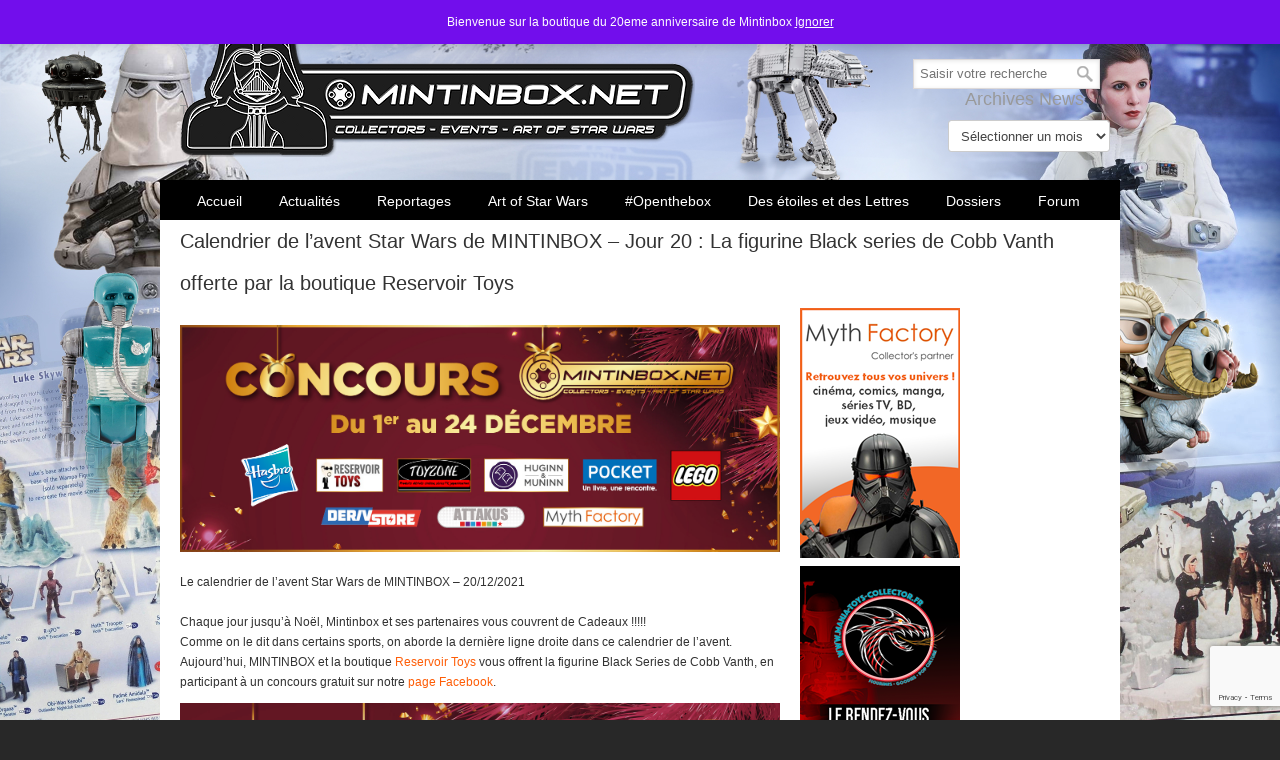

--- FILE ---
content_type: text/html; charset=UTF-8
request_url: https://www.mintinbox.net/2021/12/20/calendrier-de-lavent-star-wars-de-mintinbox-jour-20-la-figurine-black-series-de-cobb-vanth-offerte-par-la-boutique-reservoir-toys/
body_size: 19461
content:
<!DOCTYPE html>
<html lang="fr-FR">
<head>
		<meta charset="UTF-8">
	<meta name="viewport" content="width=device-width, initial-scale=1.0, maximum-scale=1.0">
	<link rel="profile" href="https://gmpg.org/xfn/11">
	<meta name='robots' content='index, follow, max-image-preview:large, max-snippet:-1, max-video-preview:-1' />

	<!-- This site is optimized with the Yoast SEO plugin v26.8 - https://yoast.com/product/yoast-seo-wordpress/ -->
	<title>Calendrier de l’avent Star Wars de MINTINBOX – Jour 20 : La figurine Black series de Cobb Vanth offerte par la boutique Reservoir Toys &#8211; Mintinbox</title>
	<link rel="canonical" href="https://www.mintinbox.net/2021/12/20/calendrier-de-lavent-star-wars-de-mintinbox-jour-20-la-figurine-black-series-de-cobb-vanth-offerte-par-la-boutique-reservoir-toys/" />
	<meta property="og:locale" content="fr_FR" />
	<meta property="og:type" content="article" />
	<meta property="og:title" content="Calendrier de l’avent Star Wars de MINTINBOX – Jour 20 : La figurine Black series de Cobb Vanth offerte par la boutique Reservoir Toys &#8211; Mintinbox" />
	<meta property="og:description" content="Le calendrier de l’avent Star Wars de MINTINBOX – 20/12/2021   Chaque jour jusqu’à Noël, Mintinbox et ses" />
	<meta property="og:url" content="https://www.mintinbox.net/2021/12/20/calendrier-de-lavent-star-wars-de-mintinbox-jour-20-la-figurine-black-series-de-cobb-vanth-offerte-par-la-boutique-reservoir-toys/" />
	<meta property="og:site_name" content="Mintinbox" />
	<meta property="article:publisher" content="https://www.facebook.com/mintinbox.net" />
	<meta property="article:published_time" content="2021-12-20T07:00:33+00:00" />
	<meta property="og:image" content="https://www.mintinbox.net/wp-content/uploads/2021/11/CONCOURS-NOEL-MIB-2021-20.jpg" />
	<meta property="og:image:width" content="1440" />
	<meta property="og:image:height" content="1440" />
	<meta property="og:image:type" content="image/jpeg" />
	<meta name="author" content="Luis" />
	<meta name="twitter:card" content="summary_large_image" />
	<meta name="twitter:creator" content="@MintInBox" />
	<meta name="twitter:site" content="@MintInBox" />
	<meta name="twitter:label1" content="Écrit par" />
	<meta name="twitter:data1" content="Luis" />
	<meta name="twitter:label2" content="Durée de lecture estimée" />
	<meta name="twitter:data2" content="2 minutes" />
	<!-- / Yoast SEO plugin. -->


<link rel="amphtml" href="https://www.mintinbox.net/2021/12/20/calendrier-de-lavent-star-wars-de-mintinbox-jour-20-la-figurine-black-series-de-cobb-vanth-offerte-par-la-boutique-reservoir-toys/amp/" /><meta name="generator" content="AMP for WP 1.1.11"/><link rel='dns-prefetch' href='//js.stripe.com' />
<link rel="alternate" type="application/rss+xml" title="Mintinbox &raquo; Flux" href="https://www.mintinbox.net/feed/" />
<link rel="alternate" type="application/rss+xml" title="Mintinbox &raquo; Flux des commentaires" href="https://www.mintinbox.net/comments/feed/" />
<link rel="alternate" title="oEmbed (JSON)" type="application/json+oembed" href="https://www.mintinbox.net/wp-json/oembed/1.0/embed?url=https%3A%2F%2Fwww.mintinbox.net%2F2021%2F12%2F20%2Fcalendrier-de-lavent-star-wars-de-mintinbox-jour-20-la-figurine-black-series-de-cobb-vanth-offerte-par-la-boutique-reservoir-toys%2F" />
<link rel="alternate" title="oEmbed (XML)" type="text/xml+oembed" href="https://www.mintinbox.net/wp-json/oembed/1.0/embed?url=https%3A%2F%2Fwww.mintinbox.net%2F2021%2F12%2F20%2Fcalendrier-de-lavent-star-wars-de-mintinbox-jour-20-la-figurine-black-series-de-cobb-vanth-offerte-par-la-boutique-reservoir-toys%2F&#038;format=xml" />
<style id='wp-img-auto-sizes-contain-inline-css' type='text/css'>
img:is([sizes=auto i],[sizes^="auto," i]){contain-intrinsic-size:3000px 1500px}
/*# sourceURL=wp-img-auto-sizes-contain-inline-css */
</style>
<link rel='stylesheet' id='sbi_styles-css' href='https://www.mintinbox.net/wp-content/plugins/instagram-feed/css/sbi-styles.min.css?ver=6.10.0' type='text/css' media='all' />
<style id='wp-emoji-styles-inline-css' type='text/css'>

	img.wp-smiley, img.emoji {
		display: inline !important;
		border: none !important;
		box-shadow: none !important;
		height: 1em !important;
		width: 1em !important;
		margin: 0 0.07em !important;
		vertical-align: -0.1em !important;
		background: none !important;
		padding: 0 !important;
	}
/*# sourceURL=wp-emoji-styles-inline-css */
</style>
<link rel='stylesheet' id='wp-block-library-css' href='https://www.mintinbox.net/wp-includes/css/dist/block-library/style.min.css?ver=6.9' type='text/css' media='all' />
<style id='wp-block-library-theme-inline-css' type='text/css'>
.wp-block-audio :where(figcaption){color:#555;font-size:13px;text-align:center}.is-dark-theme .wp-block-audio :where(figcaption){color:#ffffffa6}.wp-block-audio{margin:0 0 1em}.wp-block-code{border:1px solid #ccc;border-radius:4px;font-family:Menlo,Consolas,monaco,monospace;padding:.8em 1em}.wp-block-embed :where(figcaption){color:#555;font-size:13px;text-align:center}.is-dark-theme .wp-block-embed :where(figcaption){color:#ffffffa6}.wp-block-embed{margin:0 0 1em}.blocks-gallery-caption{color:#555;font-size:13px;text-align:center}.is-dark-theme .blocks-gallery-caption{color:#ffffffa6}:root :where(.wp-block-image figcaption){color:#555;font-size:13px;text-align:center}.is-dark-theme :root :where(.wp-block-image figcaption){color:#ffffffa6}.wp-block-image{margin:0 0 1em}.wp-block-pullquote{border-bottom:4px solid;border-top:4px solid;color:currentColor;margin-bottom:1.75em}.wp-block-pullquote :where(cite),.wp-block-pullquote :where(footer),.wp-block-pullquote__citation{color:currentColor;font-size:.8125em;font-style:normal;text-transform:uppercase}.wp-block-quote{border-left:.25em solid;margin:0 0 1.75em;padding-left:1em}.wp-block-quote cite,.wp-block-quote footer{color:currentColor;font-size:.8125em;font-style:normal;position:relative}.wp-block-quote:where(.has-text-align-right){border-left:none;border-right:.25em solid;padding-left:0;padding-right:1em}.wp-block-quote:where(.has-text-align-center){border:none;padding-left:0}.wp-block-quote.is-large,.wp-block-quote.is-style-large,.wp-block-quote:where(.is-style-plain){border:none}.wp-block-search .wp-block-search__label{font-weight:700}.wp-block-search__button{border:1px solid #ccc;padding:.375em .625em}:where(.wp-block-group.has-background){padding:1.25em 2.375em}.wp-block-separator.has-css-opacity{opacity:.4}.wp-block-separator{border:none;border-bottom:2px solid;margin-left:auto;margin-right:auto}.wp-block-separator.has-alpha-channel-opacity{opacity:1}.wp-block-separator:not(.is-style-wide):not(.is-style-dots){width:100px}.wp-block-separator.has-background:not(.is-style-dots){border-bottom:none;height:1px}.wp-block-separator.has-background:not(.is-style-wide):not(.is-style-dots){height:2px}.wp-block-table{margin:0 0 1em}.wp-block-table td,.wp-block-table th{word-break:normal}.wp-block-table :where(figcaption){color:#555;font-size:13px;text-align:center}.is-dark-theme .wp-block-table :where(figcaption){color:#ffffffa6}.wp-block-video :where(figcaption){color:#555;font-size:13px;text-align:center}.is-dark-theme .wp-block-video :where(figcaption){color:#ffffffa6}.wp-block-video{margin:0 0 1em}:root :where(.wp-block-template-part.has-background){margin-bottom:0;margin-top:0;padding:1.25em 2.375em}
/*# sourceURL=/wp-includes/css/dist/block-library/theme.min.css */
</style>
<style id='classic-theme-styles-inline-css' type='text/css'>
/*! This file is auto-generated */
.wp-block-button__link{color:#fff;background-color:#32373c;border-radius:9999px;box-shadow:none;text-decoration:none;padding:calc(.667em + 2px) calc(1.333em + 2px);font-size:1.125em}.wp-block-file__button{background:#32373c;color:#fff;text-decoration:none}
/*# sourceURL=/wp-includes/css/classic-themes.min.css */
</style>
<style id='global-styles-inline-css' type='text/css'>
:root{--wp--preset--aspect-ratio--square: 1;--wp--preset--aspect-ratio--4-3: 4/3;--wp--preset--aspect-ratio--3-4: 3/4;--wp--preset--aspect-ratio--3-2: 3/2;--wp--preset--aspect-ratio--2-3: 2/3;--wp--preset--aspect-ratio--16-9: 16/9;--wp--preset--aspect-ratio--9-16: 9/16;--wp--preset--color--black: #000000;--wp--preset--color--cyan-bluish-gray: #abb8c3;--wp--preset--color--white: #ffffff;--wp--preset--color--pale-pink: #f78da7;--wp--preset--color--vivid-red: #cf2e2e;--wp--preset--color--luminous-vivid-orange: #ff6900;--wp--preset--color--luminous-vivid-amber: #fcb900;--wp--preset--color--light-green-cyan: #7bdcb5;--wp--preset--color--vivid-green-cyan: #00d084;--wp--preset--color--pale-cyan-blue: #8ed1fc;--wp--preset--color--vivid-cyan-blue: #0693e3;--wp--preset--color--vivid-purple: #9b51e0;--wp--preset--gradient--vivid-cyan-blue-to-vivid-purple: linear-gradient(135deg,rgb(6,147,227) 0%,rgb(155,81,224) 100%);--wp--preset--gradient--light-green-cyan-to-vivid-green-cyan: linear-gradient(135deg,rgb(122,220,180) 0%,rgb(0,208,130) 100%);--wp--preset--gradient--luminous-vivid-amber-to-luminous-vivid-orange: linear-gradient(135deg,rgb(252,185,0) 0%,rgb(255,105,0) 100%);--wp--preset--gradient--luminous-vivid-orange-to-vivid-red: linear-gradient(135deg,rgb(255,105,0) 0%,rgb(207,46,46) 100%);--wp--preset--gradient--very-light-gray-to-cyan-bluish-gray: linear-gradient(135deg,rgb(238,238,238) 0%,rgb(169,184,195) 100%);--wp--preset--gradient--cool-to-warm-spectrum: linear-gradient(135deg,rgb(74,234,220) 0%,rgb(151,120,209) 20%,rgb(207,42,186) 40%,rgb(238,44,130) 60%,rgb(251,105,98) 80%,rgb(254,248,76) 100%);--wp--preset--gradient--blush-light-purple: linear-gradient(135deg,rgb(255,206,236) 0%,rgb(152,150,240) 100%);--wp--preset--gradient--blush-bordeaux: linear-gradient(135deg,rgb(254,205,165) 0%,rgb(254,45,45) 50%,rgb(107,0,62) 100%);--wp--preset--gradient--luminous-dusk: linear-gradient(135deg,rgb(255,203,112) 0%,rgb(199,81,192) 50%,rgb(65,88,208) 100%);--wp--preset--gradient--pale-ocean: linear-gradient(135deg,rgb(255,245,203) 0%,rgb(182,227,212) 50%,rgb(51,167,181) 100%);--wp--preset--gradient--electric-grass: linear-gradient(135deg,rgb(202,248,128) 0%,rgb(113,206,126) 100%);--wp--preset--gradient--midnight: linear-gradient(135deg,rgb(2,3,129) 0%,rgb(40,116,252) 100%);--wp--preset--font-size--small: 10px;--wp--preset--font-size--medium: 16px;--wp--preset--font-size--large: 32px;--wp--preset--font-size--x-large: 42px;--wp--preset--font-size--normal: 12px;--wp--preset--font-size--larger: 46px;--wp--preset--spacing--20: 0.44rem;--wp--preset--spacing--30: 0.67rem;--wp--preset--spacing--40: 1rem;--wp--preset--spacing--50: 1.5rem;--wp--preset--spacing--60: 2.25rem;--wp--preset--spacing--70: 3.38rem;--wp--preset--spacing--80: 5.06rem;--wp--preset--shadow--natural: 6px 6px 9px rgba(0, 0, 0, 0.2);--wp--preset--shadow--deep: 12px 12px 50px rgba(0, 0, 0, 0.4);--wp--preset--shadow--sharp: 6px 6px 0px rgba(0, 0, 0, 0.2);--wp--preset--shadow--outlined: 6px 6px 0px -3px rgb(255, 255, 255), 6px 6px rgb(0, 0, 0);--wp--preset--shadow--crisp: 6px 6px 0px rgb(0, 0, 0);}:where(.is-layout-flex){gap: 0.5em;}:where(.is-layout-grid){gap: 0.5em;}body .is-layout-flex{display: flex;}.is-layout-flex{flex-wrap: wrap;align-items: center;}.is-layout-flex > :is(*, div){margin: 0;}body .is-layout-grid{display: grid;}.is-layout-grid > :is(*, div){margin: 0;}:where(.wp-block-columns.is-layout-flex){gap: 2em;}:where(.wp-block-columns.is-layout-grid){gap: 2em;}:where(.wp-block-post-template.is-layout-flex){gap: 1.25em;}:where(.wp-block-post-template.is-layout-grid){gap: 1.25em;}.has-black-color{color: var(--wp--preset--color--black) !important;}.has-cyan-bluish-gray-color{color: var(--wp--preset--color--cyan-bluish-gray) !important;}.has-white-color{color: var(--wp--preset--color--white) !important;}.has-pale-pink-color{color: var(--wp--preset--color--pale-pink) !important;}.has-vivid-red-color{color: var(--wp--preset--color--vivid-red) !important;}.has-luminous-vivid-orange-color{color: var(--wp--preset--color--luminous-vivid-orange) !important;}.has-luminous-vivid-amber-color{color: var(--wp--preset--color--luminous-vivid-amber) !important;}.has-light-green-cyan-color{color: var(--wp--preset--color--light-green-cyan) !important;}.has-vivid-green-cyan-color{color: var(--wp--preset--color--vivid-green-cyan) !important;}.has-pale-cyan-blue-color{color: var(--wp--preset--color--pale-cyan-blue) !important;}.has-vivid-cyan-blue-color{color: var(--wp--preset--color--vivid-cyan-blue) !important;}.has-vivid-purple-color{color: var(--wp--preset--color--vivid-purple) !important;}.has-black-background-color{background-color: var(--wp--preset--color--black) !important;}.has-cyan-bluish-gray-background-color{background-color: var(--wp--preset--color--cyan-bluish-gray) !important;}.has-white-background-color{background-color: var(--wp--preset--color--white) !important;}.has-pale-pink-background-color{background-color: var(--wp--preset--color--pale-pink) !important;}.has-vivid-red-background-color{background-color: var(--wp--preset--color--vivid-red) !important;}.has-luminous-vivid-orange-background-color{background-color: var(--wp--preset--color--luminous-vivid-orange) !important;}.has-luminous-vivid-amber-background-color{background-color: var(--wp--preset--color--luminous-vivid-amber) !important;}.has-light-green-cyan-background-color{background-color: var(--wp--preset--color--light-green-cyan) !important;}.has-vivid-green-cyan-background-color{background-color: var(--wp--preset--color--vivid-green-cyan) !important;}.has-pale-cyan-blue-background-color{background-color: var(--wp--preset--color--pale-cyan-blue) !important;}.has-vivid-cyan-blue-background-color{background-color: var(--wp--preset--color--vivid-cyan-blue) !important;}.has-vivid-purple-background-color{background-color: var(--wp--preset--color--vivid-purple) !important;}.has-black-border-color{border-color: var(--wp--preset--color--black) !important;}.has-cyan-bluish-gray-border-color{border-color: var(--wp--preset--color--cyan-bluish-gray) !important;}.has-white-border-color{border-color: var(--wp--preset--color--white) !important;}.has-pale-pink-border-color{border-color: var(--wp--preset--color--pale-pink) !important;}.has-vivid-red-border-color{border-color: var(--wp--preset--color--vivid-red) !important;}.has-luminous-vivid-orange-border-color{border-color: var(--wp--preset--color--luminous-vivid-orange) !important;}.has-luminous-vivid-amber-border-color{border-color: var(--wp--preset--color--luminous-vivid-amber) !important;}.has-light-green-cyan-border-color{border-color: var(--wp--preset--color--light-green-cyan) !important;}.has-vivid-green-cyan-border-color{border-color: var(--wp--preset--color--vivid-green-cyan) !important;}.has-pale-cyan-blue-border-color{border-color: var(--wp--preset--color--pale-cyan-blue) !important;}.has-vivid-cyan-blue-border-color{border-color: var(--wp--preset--color--vivid-cyan-blue) !important;}.has-vivid-purple-border-color{border-color: var(--wp--preset--color--vivid-purple) !important;}.has-vivid-cyan-blue-to-vivid-purple-gradient-background{background: var(--wp--preset--gradient--vivid-cyan-blue-to-vivid-purple) !important;}.has-light-green-cyan-to-vivid-green-cyan-gradient-background{background: var(--wp--preset--gradient--light-green-cyan-to-vivid-green-cyan) !important;}.has-luminous-vivid-amber-to-luminous-vivid-orange-gradient-background{background: var(--wp--preset--gradient--luminous-vivid-amber-to-luminous-vivid-orange) !important;}.has-luminous-vivid-orange-to-vivid-red-gradient-background{background: var(--wp--preset--gradient--luminous-vivid-orange-to-vivid-red) !important;}.has-very-light-gray-to-cyan-bluish-gray-gradient-background{background: var(--wp--preset--gradient--very-light-gray-to-cyan-bluish-gray) !important;}.has-cool-to-warm-spectrum-gradient-background{background: var(--wp--preset--gradient--cool-to-warm-spectrum) !important;}.has-blush-light-purple-gradient-background{background: var(--wp--preset--gradient--blush-light-purple) !important;}.has-blush-bordeaux-gradient-background{background: var(--wp--preset--gradient--blush-bordeaux) !important;}.has-luminous-dusk-gradient-background{background: var(--wp--preset--gradient--luminous-dusk) !important;}.has-pale-ocean-gradient-background{background: var(--wp--preset--gradient--pale-ocean) !important;}.has-electric-grass-gradient-background{background: var(--wp--preset--gradient--electric-grass) !important;}.has-midnight-gradient-background{background: var(--wp--preset--gradient--midnight) !important;}.has-small-font-size{font-size: var(--wp--preset--font-size--small) !important;}.has-medium-font-size{font-size: var(--wp--preset--font-size--medium) !important;}.has-large-font-size{font-size: var(--wp--preset--font-size--large) !important;}.has-x-large-font-size{font-size: var(--wp--preset--font-size--x-large) !important;}
:where(.wp-block-post-template.is-layout-flex){gap: 1.25em;}:where(.wp-block-post-template.is-layout-grid){gap: 1.25em;}
:where(.wp-block-term-template.is-layout-flex){gap: 1.25em;}:where(.wp-block-term-template.is-layout-grid){gap: 1.25em;}
:where(.wp-block-columns.is-layout-flex){gap: 2em;}:where(.wp-block-columns.is-layout-grid){gap: 2em;}
:root :where(.wp-block-pullquote){font-size: 1.5em;line-height: 1.6;}
/*# sourceURL=global-styles-inline-css */
</style>
<link rel='stylesheet' id='contact-form-7-css' href='https://www.mintinbox.net/wp-content/plugins/contact-form-7/includes/css/styles.css?ver=6.1.4' type='text/css' media='all' />
<link rel='stylesheet' id='csbwf_sidebar_style-css' href='https://www.mintinbox.net/wp-content/plugins/custom-share-buttons-with-floating-sidebar/css/csbwfs.css?ver=6.9' type='text/css' media='all' />
<link rel='stylesheet' id='essential-grid-plugin-settings-css' href='https://www.mintinbox.net/wp-content/plugins/essential-grid/public/assets/css/settings.css?ver=3.0.10' type='text/css' media='all' />
<link rel='stylesheet' id='tp-fontello-css' href='https://www.mintinbox.net/wp-content/plugins/essential-grid/public/assets/font/fontello/css/fontello.css?ver=3.0.10' type='text/css' media='all' />
<link rel='stylesheet' id='rp-public-styles-css' href='https://www.mintinbox.net/wp-content/plugins/reading-progress-bar/public/css/rp-public.css?ver=6.9' type='text/css' media='all' />
<link rel='stylesheet' id='rs-plugin-settings-css' href='https://www.mintinbox.net/wp-content/plugins/revslider/public/assets/css/rs6.css?ver=6.3.3' type='text/css' media='all' />
<style id='rs-plugin-settings-inline-css' type='text/css'>
.tp-caption a{color:#ff7302;text-shadow:none;-webkit-transition:all 0.2s ease-out;-moz-transition:all 0.2s ease-out;-o-transition:all 0.2s ease-out;-ms-transition:all 0.2s ease-out}.tp-caption a:hover{color:#ffa902}
/*# sourceURL=rs-plugin-settings-inline-css */
</style>
<link rel='stylesheet' id='woocommerce-layout-css' href='https://www.mintinbox.net/wp-content/plugins/woocommerce/assets/css/woocommerce-layout.css?ver=10.4.3' type='text/css' media='all' />
<link rel='stylesheet' id='woocommerce-smallscreen-css' href='https://www.mintinbox.net/wp-content/plugins/woocommerce/assets/css/woocommerce-smallscreen.css?ver=10.4.3' type='text/css' media='only screen and (max-width: 768px)' />
<link rel='stylesheet' id='woocommerce-general-css' href='https://www.mintinbox.net/wp-content/plugins/woocommerce/assets/css/woocommerce.css?ver=10.4.3' type='text/css' media='all' />
<style id='woocommerce-inline-inline-css' type='text/css'>
.woocommerce form .form-row .required { visibility: visible; }
/*# sourceURL=woocommerce-inline-inline-css */
</style>
<link rel='stylesheet' id='wpecpp-css' href='https://www.mintinbox.net/wp-content/plugins/wp-ecommerce-paypal/assets/css/wpecpp.css?ver=2.0.3' type='text/css' media='all' />
<link rel='stylesheet' id='wp125style-css' href='https://www.mintinbox.net/wp-content/plugins/wp125/wp125.css?ver=6.9' type='text/css' media='all' />
<link rel='stylesheet' id='u-design-reset-css' href='https://www.mintinbox.net/wp-content/themes/u-design/assets/css/frontend/layout/reset.css?ver=1.0' type='text/css' media='screen' />
<link rel='stylesheet' id='u-design-grid-960-css' href='https://www.mintinbox.net/wp-content/themes/u-design/assets/css/frontend/layout/960.css?ver=1.0' type='text/css' media='screen' />
<link rel='stylesheet' id='u-design-superfish_menu-css' href='https://www.mintinbox.net/wp-content/themes/u-design/inc/frontend/superfish-menu/css/superfish.css?ver=1.7.2' type='text/css' media='screen' />
<link rel='stylesheet' id='u-design-font-awesome-css' href='https://www.mintinbox.net/wp-content/themes/u-design/inc/shared/font-awesome/css/font-awesome.min.css?ver=3.4.18' type='text/css' media='screen' />
<link rel='stylesheet' id='u-design-style-css' href='https://www.mintinbox.net/wp-content/themes/u-design/assets/css/frontend/global/style.css?ver=3.4.18' type='text/css' media='screen' />
<link rel='stylesheet' id='u-design-custom-style-css' href='https://www.mintinbox.net/wp-content/themes/u-design/assets/css/frontend/global/custom_style.css?ver=3.4.18.1629022910' type='text/css' media='screen' />
<link rel='stylesheet' id='u-design-responsive-css' href='https://www.mintinbox.net/wp-content/themes/u-design/assets/css/frontend/layout/responsive.css?ver=3.4.18' type='text/css' media='screen' />
<link rel='stylesheet' id='wp-pagenavi-css' href='https://www.mintinbox.net/wp-content/plugins/wp-pagenavi/pagenavi-css.css?ver=2.70' type='text/css' media='all' />
<link rel='stylesheet' id='mintinbox-css' href='https://www.mintinbox.net/wp-content/themes/u-design-child/css/main.css?ver=1662838766' type='text/css' media='all' />
<style id='mintinbox-inline-css' type='text/css'>
                #wrapper-1 {
                    background-image:url(https://www.mintinbox.net/wp-content/uploads/2022/10/MIB-BG2560x440-2017-07.jpg) !important;
                    background-size:cover;
                    background-repeat:no-repeat;
                    background-attachment: fixed;
                    background-position: 50% 0;
                }
                
/*# sourceURL=mintinbox-inline-css */
</style>
<link rel='stylesheet' id='u-design-woocommerce-styles-css' href='https://www.mintinbox.net/wp-content/plugins/u-design-core/includes/woocommerce/css/udesign-woocommerce-style.css?ver=1.0.9' type='text/css' media='all' />
<link rel='stylesheet' id='u-design-woocommerce-responsive-css' href='https://www.mintinbox.net/wp-content/plugins/u-design-core/includes/woocommerce/css/udesign-woocommerce-responsive.css?ver=1.0.9' type='text/css' media='all' />
<script type="text/javascript" src="https://www.mintinbox.net/wp-includes/js/jquery/jquery.min.js?ver=3.7.1" id="jquery-core-js"></script>
<script type="text/javascript" src="https://www.mintinbox.net/wp-content/plugins/js_composer/assets/js/dist/js_composer_front.min.js?ver=6.5.0" id="wpb_composer_front_js-js"></script>
<script type="text/javascript" src="https://www.mintinbox.net/wp-content/themes/u-design-child/compat/visual-composer/disable_vc_prettyphoto.js?ver=6.9" id="disable_vc_prettyphoto-js"></script>
<script type="text/javascript" src="https://www.mintinbox.net/wp-includes/js/jquery/jquery-migrate.min.js?ver=3.4.1" id="jquery-migrate-js"></script>
<script type="text/javascript" src="https://www.mintinbox.net/wp-content/plugins/reading-progress-bar/public/js/rp-public.js?ver=6.9" id="rp-public-scripts-js"></script>
<script type="text/javascript" src="https://www.mintinbox.net/wp-content/plugins/revslider/public/assets/js/rbtools.min.js?ver=6.3.3" id="tp-tools-js"></script>
<script type="text/javascript" src="https://www.mintinbox.net/wp-content/plugins/revslider/public/assets/js/rs6.min.js?ver=6.3.3" id="revmin-js"></script>
<script type="text/javascript" src="https://www.mintinbox.net/wp-content/plugins/woocommerce/assets/js/jquery-blockui/jquery.blockUI.min.js?ver=2.7.0-wc.10.4.3" id="wc-jquery-blockui-js" data-wp-strategy="defer"></script>
<script type="text/javascript" id="wc-add-to-cart-js-extra">
/* <![CDATA[ */
var wc_add_to_cart_params = {"ajax_url":"/wp-admin/admin-ajax.php","wc_ajax_url":"/?wc-ajax=%%endpoint%%","i18n_view_cart":"Voir le panier","cart_url":"https://www.mintinbox.net/mintinbox-boutique-20eme-anniversaire-online-store-20th-anniversary/mintinbox-boutique-20eme-anniversaire-mon-panier/","is_cart":"","cart_redirect_after_add":"no"};
//# sourceURL=wc-add-to-cart-js-extra
/* ]]> */
</script>
<script type="text/javascript" src="https://www.mintinbox.net/wp-content/plugins/woocommerce/assets/js/frontend/add-to-cart.min.js?ver=10.4.3" id="wc-add-to-cart-js" data-wp-strategy="defer"></script>
<script type="text/javascript" src="https://www.mintinbox.net/wp-content/plugins/woocommerce/assets/js/js-cookie/js.cookie.min.js?ver=2.1.4-wc.10.4.3" id="wc-js-cookie-js" defer="defer" data-wp-strategy="defer"></script>
<script type="text/javascript" id="woocommerce-js-extra">
/* <![CDATA[ */
var woocommerce_params = {"ajax_url":"/wp-admin/admin-ajax.php","wc_ajax_url":"/?wc-ajax=%%endpoint%%","i18n_password_show":"Afficher le mot de passe","i18n_password_hide":"Masquer le mot de passe"};
//# sourceURL=woocommerce-js-extra
/* ]]> */
</script>
<script type="text/javascript" src="https://www.mintinbox.net/wp-content/plugins/woocommerce/assets/js/frontend/woocommerce.min.js?ver=10.4.3" id="woocommerce-js" defer="defer" data-wp-strategy="defer"></script>
<script type="text/javascript" src="https://www.mintinbox.net/wp-content/plugins/js_composer/assets/js/vendors/woocommerce-add-to-cart.js?ver=6.5.0" id="vc_woocommerce-add-to-cart-js-js"></script>
<script type="text/javascript" id="WCPAY_ASSETS-js-extra">
/* <![CDATA[ */
var wcpayAssets = {"url":"https://www.mintinbox.net/wp-content/plugins/woocommerce-payments/dist/"};
//# sourceURL=WCPAY_ASSETS-js-extra
/* ]]> */
</script>
<script type="text/javascript" src="https://www.mintinbox.net/wp-content/themes/u-design-child/js/mintinbox.js?ver=0.5" id="mintinbox-js"></script>
<link rel="https://api.w.org/" href="https://www.mintinbox.net/wp-json/" /><link rel="alternate" title="JSON" type="application/json" href="https://www.mintinbox.net/wp-json/wp/v2/posts/154325" /><link rel="EditURI" type="application/rsd+xml" title="RSD" href="https://www.mintinbox.net/xmlrpc.php?rsd" />
<link rel='shortlink' href='https://www.mintinbox.net/?p=154325' />


<!-- This site is optimized with the Schema plugin v1.7.9.6 - https://schema.press -->
<script type="application/ld+json">{"@context":"https:\/\/schema.org\/","@type":"BlogPosting","mainEntityOfPage":{"@type":"WebPage","@id":"https:\/\/www.mintinbox.net\/2021\/12\/20\/calendrier-de-lavent-star-wars-de-mintinbox-jour-20-la-figurine-black-series-de-cobb-vanth-offerte-par-la-boutique-reservoir-toys\/"},"url":"https:\/\/www.mintinbox.net\/2021\/12\/20\/calendrier-de-lavent-star-wars-de-mintinbox-jour-20-la-figurine-black-series-de-cobb-vanth-offerte-par-la-boutique-reservoir-toys\/","headline":" Calendrier de l’avent Star Wars de MINTINBOX – Jour 20 : La figurine Black series de Cobb Vanth offerte...","datePublished":"2021-12-20T08:00:33+01:00","dateModified":"2021-12-19T15:12:29+01:00","publisher":{"@type":"Organization","@id":"https:\/\/www.mintinbox.net\/#organization","name":"Mintinbox.net","logo":{"@type":"ImageObject","url":"https:\/\/www.mintinbox.net\/wp-content\/uploads\/2018\/06\/logo_mib_vador60.png","width":600,"height":60}},"image":{"@type":"ImageObject","url":"https:\/\/www.mintinbox.net\/wp-content\/uploads\/2021\/11\/CONCOURS-NOEL-MIB-2021-20.jpg","width":1440,"height":1440},"articleSection":"Non classé","description":"Le calendrier de l’avent Star Wars de MINTINBOX – 20\/12\/2021   Chaque jour jusqu’à Noël, Mintinbox et ses partenaires vous couvrent de Cadeaux !!!!! Comme on le dit dans certains sports, on aborde la dernière ligne droite dans ce calendrier de l'avent. Aujourd'hui, MINTINBOX et la boutique Reservoir Toys","author":{"@type":"Person","name":"Luis","url":"https:\/\/www.mintinbox.net\/author\/luis\/","image":{"@type":"ImageObject","url":"https:\/\/secure.gravatar.com\/avatar\/16ee6591494dcd20955b64d744c2f75cba5ce4a53e2211d91696656c4ddedb34?s=96&d=mm&r=g","height":96,"width":96}}}</script>


<style type="text/css">ul.products li.product .price .from, .order-info mark  { color:#FFFFFF; }</style><!-- Analytics by WP Statistics - https://wp-statistics.com -->
	<noscript><style>.woocommerce-product-gallery{ opacity: 1 !important; }</style></noscript>
	<meta name="generator" content="Elementor 3.34.3; features: additional_custom_breakpoints; settings: css_print_method-external, google_font-enabled, font_display-auto">
      <meta name="onesignal" content="wordpress-plugin"/>
            <script>

      window.OneSignalDeferred = window.OneSignalDeferred || [];

      OneSignalDeferred.push(function(OneSignal) {
        var oneSignal_options = {};
        window._oneSignalInitOptions = oneSignal_options;

        oneSignal_options['serviceWorkerParam'] = { scope: '/' };
oneSignal_options['serviceWorkerPath'] = 'OneSignalSDKWorker.js.php';

        OneSignal.Notifications.setDefaultUrl("https://www.mintinbox.net");

        oneSignal_options['wordpress'] = true;
oneSignal_options['appId'] = '05bf351d-7ca2-4cbb-99ee-cb4909468563';
oneSignal_options['allowLocalhostAsSecureOrigin'] = true;
oneSignal_options['welcomeNotification'] = { };
oneSignal_options['welcomeNotification']['title'] = "Mintinbox.net";
oneSignal_options['welcomeNotification']['message'] = "Que la Force soit avec vous !";
oneSignal_options['welcomeNotification']['url'] = "http://www.mintinbox.net";
oneSignal_options['path'] = "https://www.mintinbox.net/wp-content/plugins/onesignal-free-web-push-notifications/sdk_files/";
oneSignal_options['safari_web_id'] = "web.onesignal.auto.1afb9025-a2b0-4a54-8c00-23b218b2b39b";
oneSignal_options['promptOptions'] = { };
oneSignal_options['promptOptions']['actionMessage'] = "Bienvenue sur Mintinbox.net - Accepter les notifications ?";
oneSignal_options['promptOptions']['exampleNotificationTitleDesktop'] = "Mintinbox.net";
oneSignal_options['promptOptions']['exampleNotificationMessageDesktop'] = "Mintinbox.net";
oneSignal_options['promptOptions']['exampleNotificationTitleMobile'] = "Mintinbox.net";
oneSignal_options['promptOptions']['exampleNotificationMessageMobile'] = "Mintinbox.net";
oneSignal_options['promptOptions']['exampleNotificationCaption'] = "Se désabonner";
oneSignal_options['promptOptions']['acceptButtonText'] = "ACCEPTER";
oneSignal_options['promptOptions']['cancelButtonText'] = "NON MERCI";
oneSignal_options['promptOptions']['siteName'] = "http://www.mintinbox.net/";
oneSignal_options['promptOptions']['autoAcceptTitle'] = "Accepter";
              OneSignal.init(window._oneSignalInitOptions);
              OneSignal.Slidedown.promptPush()      });

      function documentInitOneSignal() {
        var oneSignal_elements = document.getElementsByClassName("OneSignal-prompt");

        var oneSignalLinkClickHandler = function(event) { OneSignal.Notifications.requestPermission(); event.preventDefault(); };        for(var i = 0; i < oneSignal_elements.length; i++)
          oneSignal_elements[i].addEventListener('click', oneSignalLinkClickHandler, false);
      }

      if (document.readyState === 'complete') {
           documentInitOneSignal();
      }
      else {
           window.addEventListener("load", function(event){
               documentInitOneSignal();
          });
      }
    </script>
			<style>
				.e-con.e-parent:nth-of-type(n+4):not(.e-lazyloaded):not(.e-no-lazyload),
				.e-con.e-parent:nth-of-type(n+4):not(.e-lazyloaded):not(.e-no-lazyload) * {
					background-image: none !important;
				}
				@media screen and (max-height: 1024px) {
					.e-con.e-parent:nth-of-type(n+3):not(.e-lazyloaded):not(.e-no-lazyload),
					.e-con.e-parent:nth-of-type(n+3):not(.e-lazyloaded):not(.e-no-lazyload) * {
						background-image: none !important;
					}
				}
				@media screen and (max-height: 640px) {
					.e-con.e-parent:nth-of-type(n+2):not(.e-lazyloaded):not(.e-no-lazyload),
					.e-con.e-parent:nth-of-type(n+2):not(.e-lazyloaded):not(.e-no-lazyload) * {
						background-image: none !important;
					}
				}
			</style>
			<meta name="generator" content="Powered by WPBakery Page Builder - drag and drop page builder for WordPress."/>
<meta name="generator" content="Powered by Slider Revolution 6.3.3 - responsive, Mobile-Friendly Slider Plugin for WordPress with comfortable drag and drop interface." />
<link rel="pingback" href="https://www.mintinbox.net/xmlrpc.php" />
<link rel="icon" href="https://www.mintinbox.net/wp-content/uploads/2019/10/cropped-Mintinbox_logo_vador-32x32.jpg" sizes="32x32" />
<link rel="icon" href="https://www.mintinbox.net/wp-content/uploads/2019/10/cropped-Mintinbox_logo_vador-192x192.jpg" sizes="192x192" />
<link rel="apple-touch-icon" href="https://www.mintinbox.net/wp-content/uploads/2019/10/cropped-Mintinbox_logo_vador-180x180.jpg" />
<meta name="msapplication-TileImage" content="https://www.mintinbox.net/wp-content/uploads/2019/10/cropped-Mintinbox_logo_vador-270x270.jpg" />
<script type="text/javascript">function setREVStartSize(e){
			//window.requestAnimationFrame(function() {				 
				window.RSIW = window.RSIW===undefined ? window.innerWidth : window.RSIW;	
				window.RSIH = window.RSIH===undefined ? window.innerHeight : window.RSIH;	
				try {								
					var pw = document.getElementById(e.c).parentNode.offsetWidth,
						newh;
					pw = pw===0 || isNaN(pw) ? window.RSIW : pw;
					e.tabw = e.tabw===undefined ? 0 : parseInt(e.tabw);
					e.thumbw = e.thumbw===undefined ? 0 : parseInt(e.thumbw);
					e.tabh = e.tabh===undefined ? 0 : parseInt(e.tabh);
					e.thumbh = e.thumbh===undefined ? 0 : parseInt(e.thumbh);
					e.tabhide = e.tabhide===undefined ? 0 : parseInt(e.tabhide);
					e.thumbhide = e.thumbhide===undefined ? 0 : parseInt(e.thumbhide);
					e.mh = e.mh===undefined || e.mh=="" || e.mh==="auto" ? 0 : parseInt(e.mh,0);		
					if(e.layout==="fullscreen" || e.l==="fullscreen") 						
						newh = Math.max(e.mh,window.RSIH);					
					else{					
						e.gw = Array.isArray(e.gw) ? e.gw : [e.gw];
						for (var i in e.rl) if (e.gw[i]===undefined || e.gw[i]===0) e.gw[i] = e.gw[i-1];					
						e.gh = e.el===undefined || e.el==="" || (Array.isArray(e.el) && e.el.length==0)? e.gh : e.el;
						e.gh = Array.isArray(e.gh) ? e.gh : [e.gh];
						for (var i in e.rl) if (e.gh[i]===undefined || e.gh[i]===0) e.gh[i] = e.gh[i-1];
											
						var nl = new Array(e.rl.length),
							ix = 0,						
							sl;					
						e.tabw = e.tabhide>=pw ? 0 : e.tabw;
						e.thumbw = e.thumbhide>=pw ? 0 : e.thumbw;
						e.tabh = e.tabhide>=pw ? 0 : e.tabh;
						e.thumbh = e.thumbhide>=pw ? 0 : e.thumbh;					
						for (var i in e.rl) nl[i] = e.rl[i]<window.RSIW ? 0 : e.rl[i];
						sl = nl[0];									
						for (var i in nl) if (sl>nl[i] && nl[i]>0) { sl = nl[i]; ix=i;}															
						var m = pw>(e.gw[ix]+e.tabw+e.thumbw) ? 1 : (pw-(e.tabw+e.thumbw)) / (e.gw[ix]);					
						newh =  (e.gh[ix] * m) + (e.tabh + e.thumbh);
					}				
					if(window.rs_init_css===undefined) window.rs_init_css = document.head.appendChild(document.createElement("style"));					
					document.getElementById(e.c).height = newh+"px";
					window.rs_init_css.innerHTML += "#"+e.c+"_wrapper { height: "+newh+"px }";				
				} catch(e){
					console.log("Failure at Presize of Slider:" + e)
				}					   
			//});
		  };</script>
<noscript><style> .wpb_animate_when_almost_visible { opacity: 1; }</style></noscript>	</head>
<body  class="wp-singular post-template-default single single-post postid-154325 single-format-standard wp-embed-responsive wp-theme-u-design wp-child-theme-u-design-child u-design-responsive-on  theme-u-design woocommerce-demo-store woocommerce-no-js wpb-js-composer js-comp-ver-6.5.0 vc_responsive elementor-default elementor-kit-137744 udesign-is-global-page-width udesign-fa">
	<p role="complementary" aria-label="Notification de la boutique" class="woocommerce-store-notice demo_store" data-notice-id="1b35110bf575be58f2c46b26e67707df" style="display:none;">Bienvenue sur la boutique du 20eme anniversaire de Mintinbox <a role="button" href="#" class="woocommerce-store-notice__dismiss-link">Ignorer</a></p>	
	<div id="wrapper-1">
					<header id="top-wrapper">
								<div id="top-elements" class="container_24">
							<div id="logo" class="grid_14">
							<div class="site-name"><a title="Mintinbox" href="https://www.mintinbox.net">Mintinbox</a></div>
					</div>
				<div id="slogan" class="grid_17">Toute l&#039;actualité des collectionneurs Star Wars</div>
			<!-- end logo slogan -->
					<div class="social-media-area grid_9 prefix_15">
		<div class="social_media_top widget_text substitute_widget_class">			<div class="textwidget"><div class="social-icons">
    <ul>
        <li class="social_icon"><a href="https://twitter.com/MintInBox" title="Twitter" target="_blank"><img src="https://www.mintinbox.net/wp-content/uploads/2016/04/LogoTwitterActu.png" alt="twitter" border="0" /></a></li>
        <li class="social_icon"><a href="https://www.facebook.com/mintinbox.net/?fref=ts" title="Facebook" target="_blank"><img src="https://www.mintinbox.net/wp-content/uploads/2016/04/LogoFacebookActu.png" alt="facebook" border="0" /></a></li>
        <li class="social_icon"><a href="http://www.mintinbox.net/feed/" title="Flux RSS"><img src="https://www.mintinbox.net/wp-content/uploads/2016/12/logo_rss_32.png" alt="Flux RSS" border="0" /></a></li>
        <li class="social_icon"><a href="http://www.mintinbox.net/contacts/" title="Contact"><img src="https://www.mintinbox.net/wp-content/uploads/2016/12/logo_contact_32.png" alt="email" border="0" /></a></li>
        <li class="social_icon"><a href="https://www.instagram.com/mintinbox_net/" title="Appli" target="_blank"><img src="https://www.mintinbox.net/wp-content/uploads/2016/12/logo_instagram_32.png" alt="appli" border="0" /></a></li>
    </ul>
</div></div>
		</div><div class="social_media_top widget_search substitute_widget_class">	<form role="search" method="get" id="searchform" class="searchform" action="https://www.mintinbox.net/" >
		<div>
			<label class="screen-reader-text" for="search-field">Rechercher pour : </label>
			<input type="text" id="search-field" name="s" value="" placeholder="Saisir votre recherche">
			<input type="submit" id="searchsubmit" value="Rechercher" />
		</div>
	</form>
	</div><div class="social_media_top widget_archive custom-formatting"><h3 class="social_media_title">Archives News</h3>		<label class="screen-reader-text" for="archives-dropdown-3">Archives News</label>
		<select id="archives-dropdown-3" name="archive-dropdown">
			
			<option value="">Sélectionner un mois</option>
				<option value='https://www.mintinbox.net/2026/01/'> janvier 2026 </option>
	<option value='https://www.mintinbox.net/2025/12/'> décembre 2025 </option>
	<option value='https://www.mintinbox.net/2025/11/'> novembre 2025 </option>
	<option value='https://www.mintinbox.net/2025/10/'> octobre 2025 </option>
	<option value='https://www.mintinbox.net/2025/09/'> septembre 2025 </option>
	<option value='https://www.mintinbox.net/2025/08/'> août 2025 </option>
	<option value='https://www.mintinbox.net/2025/07/'> juillet 2025 </option>
	<option value='https://www.mintinbox.net/2025/06/'> juin 2025 </option>
	<option value='https://www.mintinbox.net/2025/05/'> mai 2025 </option>
	<option value='https://www.mintinbox.net/2025/04/'> avril 2025 </option>
	<option value='https://www.mintinbox.net/2025/03/'> mars 2025 </option>
	<option value='https://www.mintinbox.net/2025/02/'> février 2025 </option>
	<option value='https://www.mintinbox.net/2025/01/'> janvier 2025 </option>
	<option value='https://www.mintinbox.net/2024/12/'> décembre 2024 </option>
	<option value='https://www.mintinbox.net/2024/11/'> novembre 2024 </option>
	<option value='https://www.mintinbox.net/2024/10/'> octobre 2024 </option>
	<option value='https://www.mintinbox.net/2024/09/'> septembre 2024 </option>
	<option value='https://www.mintinbox.net/2024/08/'> août 2024 </option>
	<option value='https://www.mintinbox.net/2024/07/'> juillet 2024 </option>
	<option value='https://www.mintinbox.net/2024/06/'> juin 2024 </option>
	<option value='https://www.mintinbox.net/2024/05/'> mai 2024 </option>
	<option value='https://www.mintinbox.net/2024/04/'> avril 2024 </option>
	<option value='https://www.mintinbox.net/2024/03/'> mars 2024 </option>
	<option value='https://www.mintinbox.net/2024/02/'> février 2024 </option>
	<option value='https://www.mintinbox.net/2024/01/'> janvier 2024 </option>
	<option value='https://www.mintinbox.net/2023/12/'> décembre 2023 </option>
	<option value='https://www.mintinbox.net/2023/11/'> novembre 2023 </option>
	<option value='https://www.mintinbox.net/2023/10/'> octobre 2023 </option>
	<option value='https://www.mintinbox.net/2023/09/'> septembre 2023 </option>
	<option value='https://www.mintinbox.net/2023/08/'> août 2023 </option>
	<option value='https://www.mintinbox.net/2023/07/'> juillet 2023 </option>
	<option value='https://www.mintinbox.net/2023/06/'> juin 2023 </option>
	<option value='https://www.mintinbox.net/2023/05/'> mai 2023 </option>
	<option value='https://www.mintinbox.net/2023/04/'> avril 2023 </option>
	<option value='https://www.mintinbox.net/2023/03/'> mars 2023 </option>
	<option value='https://www.mintinbox.net/2023/02/'> février 2023 </option>
	<option value='https://www.mintinbox.net/2023/01/'> janvier 2023 </option>
	<option value='https://www.mintinbox.net/2022/12/'> décembre 2022 </option>
	<option value='https://www.mintinbox.net/2022/11/'> novembre 2022 </option>
	<option value='https://www.mintinbox.net/2022/10/'> octobre 2022 </option>
	<option value='https://www.mintinbox.net/2022/09/'> septembre 2022 </option>
	<option value='https://www.mintinbox.net/2022/08/'> août 2022 </option>
	<option value='https://www.mintinbox.net/2022/07/'> juillet 2022 </option>
	<option value='https://www.mintinbox.net/2022/06/'> juin 2022 </option>
	<option value='https://www.mintinbox.net/2022/05/'> mai 2022 </option>
	<option value='https://www.mintinbox.net/2022/04/'> avril 2022 </option>
	<option value='https://www.mintinbox.net/2022/03/'> mars 2022 </option>
	<option value='https://www.mintinbox.net/2022/02/'> février 2022 </option>
	<option value='https://www.mintinbox.net/2022/01/'> janvier 2022 </option>
	<option value='https://www.mintinbox.net/2021/12/'> décembre 2021 </option>
	<option value='https://www.mintinbox.net/2021/11/'> novembre 2021 </option>
	<option value='https://www.mintinbox.net/2021/10/'> octobre 2021 </option>
	<option value='https://www.mintinbox.net/2021/09/'> septembre 2021 </option>
	<option value='https://www.mintinbox.net/2021/08/'> août 2021 </option>
	<option value='https://www.mintinbox.net/2021/07/'> juillet 2021 </option>
	<option value='https://www.mintinbox.net/2021/06/'> juin 2021 </option>
	<option value='https://www.mintinbox.net/2021/05/'> mai 2021 </option>
	<option value='https://www.mintinbox.net/2021/04/'> avril 2021 </option>
	<option value='https://www.mintinbox.net/2021/03/'> mars 2021 </option>
	<option value='https://www.mintinbox.net/2021/02/'> février 2021 </option>
	<option value='https://www.mintinbox.net/2021/01/'> janvier 2021 </option>
	<option value='https://www.mintinbox.net/2020/12/'> décembre 2020 </option>
	<option value='https://www.mintinbox.net/2020/11/'> novembre 2020 </option>
	<option value='https://www.mintinbox.net/2020/10/'> octobre 2020 </option>
	<option value='https://www.mintinbox.net/2020/09/'> septembre 2020 </option>
	<option value='https://www.mintinbox.net/2020/08/'> août 2020 </option>
	<option value='https://www.mintinbox.net/2020/07/'> juillet 2020 </option>
	<option value='https://www.mintinbox.net/2020/06/'> juin 2020 </option>
	<option value='https://www.mintinbox.net/2020/05/'> mai 2020 </option>
	<option value='https://www.mintinbox.net/2020/04/'> avril 2020 </option>
	<option value='https://www.mintinbox.net/2020/03/'> mars 2020 </option>
	<option value='https://www.mintinbox.net/2020/02/'> février 2020 </option>
	<option value='https://www.mintinbox.net/2020/01/'> janvier 2020 </option>
	<option value='https://www.mintinbox.net/2019/12/'> décembre 2019 </option>
	<option value='https://www.mintinbox.net/2019/11/'> novembre 2019 </option>
	<option value='https://www.mintinbox.net/2019/10/'> octobre 2019 </option>
	<option value='https://www.mintinbox.net/2019/09/'> septembre 2019 </option>
	<option value='https://www.mintinbox.net/2019/08/'> août 2019 </option>
	<option value='https://www.mintinbox.net/2019/07/'> juillet 2019 </option>
	<option value='https://www.mintinbox.net/2019/06/'> juin 2019 </option>
	<option value='https://www.mintinbox.net/2019/05/'> mai 2019 </option>
	<option value='https://www.mintinbox.net/2019/04/'> avril 2019 </option>
	<option value='https://www.mintinbox.net/2019/03/'> mars 2019 </option>
	<option value='https://www.mintinbox.net/2019/02/'> février 2019 </option>
	<option value='https://www.mintinbox.net/2019/01/'> janvier 2019 </option>
	<option value='https://www.mintinbox.net/2018/12/'> décembre 2018 </option>
	<option value='https://www.mintinbox.net/2018/11/'> novembre 2018 </option>
	<option value='https://www.mintinbox.net/2018/10/'> octobre 2018 </option>
	<option value='https://www.mintinbox.net/2018/09/'> septembre 2018 </option>
	<option value='https://www.mintinbox.net/2018/08/'> août 2018 </option>
	<option value='https://www.mintinbox.net/2018/07/'> juillet 2018 </option>
	<option value='https://www.mintinbox.net/2018/06/'> juin 2018 </option>
	<option value='https://www.mintinbox.net/2018/05/'> mai 2018 </option>
	<option value='https://www.mintinbox.net/2018/04/'> avril 2018 </option>
	<option value='https://www.mintinbox.net/2018/03/'> mars 2018 </option>
	<option value='https://www.mintinbox.net/2018/02/'> février 2018 </option>
	<option value='https://www.mintinbox.net/2018/01/'> janvier 2018 </option>
	<option value='https://www.mintinbox.net/2017/12/'> décembre 2017 </option>
	<option value='https://www.mintinbox.net/2017/11/'> novembre 2017 </option>
	<option value='https://www.mintinbox.net/2017/10/'> octobre 2017 </option>
	<option value='https://www.mintinbox.net/2017/09/'> septembre 2017 </option>
	<option value='https://www.mintinbox.net/2017/08/'> août 2017 </option>
	<option value='https://www.mintinbox.net/2017/07/'> juillet 2017 </option>
	<option value='https://www.mintinbox.net/2017/06/'> juin 2017 </option>
	<option value='https://www.mintinbox.net/2017/05/'> mai 2017 </option>
	<option value='https://www.mintinbox.net/2017/04/'> avril 2017 </option>
	<option value='https://www.mintinbox.net/2017/03/'> mars 2017 </option>
	<option value='https://www.mintinbox.net/2017/02/'> février 2017 </option>
	<option value='https://www.mintinbox.net/2017/01/'> janvier 2017 </option>
	<option value='https://www.mintinbox.net/2016/12/'> décembre 2016 </option>
	<option value='https://www.mintinbox.net/2016/11/'> novembre 2016 </option>
	<option value='https://www.mintinbox.net/2016/10/'> octobre 2016 </option>
	<option value='https://www.mintinbox.net/2016/09/'> septembre 2016 </option>
	<option value='https://www.mintinbox.net/2016/08/'> août 2016 </option>
	<option value='https://www.mintinbox.net/2016/07/'> juillet 2016 </option>
	<option value='https://www.mintinbox.net/2016/06/'> juin 2016 </option>
	<option value='https://www.mintinbox.net/2016/05/'> mai 2016 </option>
	<option value='https://www.mintinbox.net/2016/04/'> avril 2016 </option>
	<option value='https://www.mintinbox.net/2016/03/'> mars 2016 </option>
	<option value='https://www.mintinbox.net/2016/02/'> février 2016 </option>
	<option value='https://www.mintinbox.net/2016/01/'> janvier 2016 </option>
	<option value='https://www.mintinbox.net/2015/12/'> décembre 2015 </option>
	<option value='https://www.mintinbox.net/2015/11/'> novembre 2015 </option>
	<option value='https://www.mintinbox.net/2015/10/'> octobre 2015 </option>
	<option value='https://www.mintinbox.net/2015/09/'> septembre 2015 </option>
	<option value='https://www.mintinbox.net/2015/08/'> août 2015 </option>
	<option value='https://www.mintinbox.net/2015/07/'> juillet 2015 </option>
	<option value='https://www.mintinbox.net/2015/06/'> juin 2015 </option>
	<option value='https://www.mintinbox.net/2015/05/'> mai 2015 </option>
	<option value='https://www.mintinbox.net/2015/04/'> avril 2015 </option>
	<option value='https://www.mintinbox.net/2015/03/'> mars 2015 </option>
	<option value='https://www.mintinbox.net/2015/02/'> février 2015 </option>
	<option value='https://www.mintinbox.net/2015/01/'> janvier 2015 </option>
	<option value='https://www.mintinbox.net/2005/01/'> janvier 2005 </option>
	<option value='https://www.mintinbox.net/2003/12/'> décembre 2003 </option>
	<option value='https://www.mintinbox.net/2003/11/'> novembre 2003 </option>
	<option value='https://www.mintinbox.net/2003/10/'> octobre 2003 </option>

		</select>

			<script type="text/javascript">
/* <![CDATA[ */

( ( dropdownId ) => {
	const dropdown = document.getElementById( dropdownId );
	function onSelectChange() {
		setTimeout( () => {
			if ( 'escape' === dropdown.dataset.lastkey ) {
				return;
			}
			if ( dropdown.value ) {
				document.location.href = dropdown.value;
			}
		}, 250 );
	}
	function onKeyUp( event ) {
		if ( 'Escape' === event.key ) {
			dropdown.dataset.lastkey = 'escape';
		} else {
			delete dropdown.dataset.lastkey;
		}
	}
	function onClick() {
		delete dropdown.dataset.lastkey;
	}
	dropdown.addEventListener( 'keyup', onKeyUp );
	dropdown.addEventListener( 'click', onClick );
	dropdown.addEventListener( 'change', onSelectChange );
})( "archives-dropdown-3" );

//# sourceURL=WP_Widget_Archives%3A%3Awidget
/* ]]> */
</script>
</div>			</div><!-- end social-media-area -->
						</div>
				<!-- end top-elements -->
						<div class="clear"></div>
		<nav id="main-menu">
			<div id="dropdown-holder" class="container_24">
				<div id="navigation-menu" class="navigation-menu"><ul id="main-top-menu" class="sf-menu"><li id="menu-item-12" class="menu-item menu-item-type-custom menu-item-object-custom menu-item-home menu-item-12"><a href="http://www.mintinbox.net/"><span>Accueil</span></a></li>
<li id="menu-item-77" class="menu-item menu-item-type-post_type menu-item-object-page menu-item-77"><a href="https://www.mintinbox.net/actualites/"><span>Actualités</span></a></li>
<li id="menu-item-17" class="menu-item menu-item-type-post_type menu-item-object-page menu-item-17"><a href="https://www.mintinbox.net/reportages/"><span>Reportages</span></a></li>
<li id="menu-item-63332" class="menu-item menu-item-type-post_type menu-item-object-page menu-item-63332"><a href="https://www.mintinbox.net/art-of-star-wars-mintinbox/"><span>Art of Star Wars</span></a></li>
<li id="menu-item-93276" class="menu-item menu-item-type-custom menu-item-object-custom menu-item-93276"><a href="https://www.mintinbox.net/category/review/"><span>#Openthebox</span></a></li>
<li id="menu-item-155023" class="menu-item menu-item-type-taxonomy menu-item-object-category menu-item-155023"><a href="https://www.mintinbox.net/category/des-etoiles-et-des-lettres/"><span>Des étoiles et des Lettres</span></a></li>
<li id="menu-item-72621" class="menu-item menu-item-type-custom menu-item-object-custom menu-item-has-children menu-item-72621"><a href="http://www.mintinbox.net/accueil/dossiers/"><span>Dossiers</span></a>
<ul class="sub-menu">
	<li id="menu-item-52445" class="menu-item menu-item-type-post_type menu-item-object-page menu-item-52445"><a href="https://www.mintinbox.net/migration_db/"><span>Database</span></a></li>
</ul>
</li>
<li id="menu-item-106" class="menu-item menu-item-type-custom menu-item-object-custom menu-item-106"><a target="_blank" href="https://www.mintinbox.net/forum/"><span>Forum</span></a></li>
</ul></div>			</div>
			<!-- end dropdown-holder -->
		</nav>
		<!-- end top-main-menu -->
				</header>
			<!-- end top-wrapper -->
					<div class="clear"></div>

				<a id="sticky-menu-logo" href="https://www.mintinbox.net" title="Mintinbox"><img height="40" src="https://www.mintinbox.net/wp-content/uploads/2016/04/Logo-MIB-Vador-LONG3.png" alt="logo" /></a>
		
					<section id="page-content-title">
				<div id="page-content-header" class="container_24">
							<div id="page-title">
																			<h1 class="single-pagetitle">Calendrier de l’avent Star Wars de MINTINBOX – Jour 20 : La figurine Black series de Cobb Vanth offerte par la boutique Reservoir Toys</h1>
																	</div>
					<!-- end page-title -->
						</div>
				<!-- end page-content-header -->
			</section>
			<!-- end page-content-title -->
			<div class="clear"></div>
				
			<section id="page-content">

			
	<div id="content-container" class="container_24">
		<main id="main-content" role="main" class="grid_16">
			<div class="main-content-padding">
				

<article class="post-154325 post type-post status-publish format-standard has-post-thumbnail hentry category-non-classe" id="post-154325">
    
	    
	<div class="entry">
		<p><a href="https://www.mintinbox.net/wp-content/uploads/2021/11/Banner-MIB-CONCOURS-2021.jpg"><img fetchpriority="high" decoding="async" class="size-full wp-image-153396 aligncenter" src="https://www.mintinbox.net/wp-content/uploads/2021/11/Banner-MIB-CONCOURS-2021.jpg" alt="" width="1500" height="567" srcset="https://www.mintinbox.net/wp-content/uploads/2021/11/Banner-MIB-CONCOURS-2021.jpg 1500w, https://www.mintinbox.net/wp-content/uploads/2021/11/Banner-MIB-CONCOURS-2021-300x113.jpg 300w, https://www.mintinbox.net/wp-content/uploads/2021/11/Banner-MIB-CONCOURS-2021-1024x387.jpg 1024w, https://www.mintinbox.net/wp-content/uploads/2021/11/Banner-MIB-CONCOURS-2021-768x290.jpg 768w" sizes="(max-width: 1500px) 100vw, 1500px" /></a></p>
<div class="" data-block="true" data-editor="a8m" data-offset-key="7sneg-0-0">
<div class="_1mf _1mj" data-offset-key="7sneg-0-0"><span data-offset-key="7sneg-0-0">Le calendrier de l’avent Star Wars de MINTINBOX – 20/12/2021</span></div>
</div>
<div class="" data-block="true" data-editor="a8m" data-offset-key="2uii2-0-0">
<div class="_1mf _1mj" data-offset-key="2uii2-0-0"><span data-offset-key="2uii2-0-0"> </span></div>
</div>
<div class="" data-block="true" data-editor="a8m" data-offset-key="fuisb-0-0">
<div class="_1mf _1mj" data-offset-key="fuisb-0-0"><span data-offset-key="fuisb-0-0">Chaque jour jusqu’à Noël, Mintinbox et ses partenaires vous couvrent de Cadeaux !!!!!</span></div>
</div>
<div class="" data-block="true" data-editor="a8m" data-offset-key="eaf58-0-0">
<div class="_1mf _1mj" data-offset-key="eaf58-0-0"><span data-offset-key="6d6ie-0-0">Comme on le dit dans certains sports, on aborde la dernière ligne droite dans ce calendrier de l&rsquo;avent.</span></div>
<div class="_1mf _1mj" data-offset-key="eaf58-0-0"><span data-offset-key="6d6ie-0-0">Aujourd&rsquo;hui, MINTINBOX et la boutique <a href="https://www.facebook.com/reservoir.toys">Reservoir Toys</a></span><span data-offset-key="6d6ie-2-0"> vous offrent la figurine Black Series de Cobb Vanth, en participant à un concours gratuit sur notre <a href="https://www.facebook.com/mintinbox">page Facebook</a>.</span></div>
</div>
<p><a href="https://www.mintinbox.net/wp-content/uploads/2021/11/CONCOURS-NOEL-MIB-2021-20.jpg"><img decoding="async" class="size-full wp-image-153416 aligncenter" src="https://www.mintinbox.net/wp-content/uploads/2021/11/CONCOURS-NOEL-MIB-2021-20.jpg" alt="" width="1440" height="1440" srcset="https://www.mintinbox.net/wp-content/uploads/2021/11/CONCOURS-NOEL-MIB-2021-20.jpg 1440w, https://www.mintinbox.net/wp-content/uploads/2021/11/CONCOURS-NOEL-MIB-2021-20-300x300.jpg 300w, https://www.mintinbox.net/wp-content/uploads/2021/11/CONCOURS-NOEL-MIB-2021-20-1024x1024.jpg 1024w, https://www.mintinbox.net/wp-content/uploads/2021/11/CONCOURS-NOEL-MIB-2021-20-150x150.jpg 150w, https://www.mintinbox.net/wp-content/uploads/2021/11/CONCOURS-NOEL-MIB-2021-20-768x768.jpg 768w" sizes="(max-width: 1440px) 100vw, 1440px" /></a></p>
<div class="" data-block="true" data-editor="cbstp" data-offset-key="401v1-0-0">
<div class="_1mf _1mj" data-offset-key="401v1-0-0"><span data-offset-key="401v1-0-0">Pour participer, rien de plus simple :</span></div>
</div>
<div class="" data-block="true" data-editor="cbstp" data-offset-key="d7rqa-0-0">
<div class="_1mf _1mj" data-offset-key="d7rqa-0-0"><span data-offset-key="d7rqa-0-0">– LIKER la publication.</span></div>
</div>
<div class="" data-block="true" data-editor="cbstp" data-offset-key="d62re-0-0">
<div class="_1mf _1mj" data-offset-key="d62re-0-0"><span data-offset-key="d62re-0-0">– PARTAGER la publication en mode public.</span></div>
</div>
<div class="" data-block="true" data-editor="cbstp" data-offset-key="66f38-0-0">
<div class="_1mf _1mj" data-offset-key="66f38-0-0"><span data-offset-key="66f38-0-0">– TAGUER un ami en commentaire à qui vous souhaitez offrir ce beau cadeau.</span></div>
</div>
<div class="" data-block="true" data-editor="cbstp" data-offset-key="cppu2-0-0">
<div class="_1mf _1mj" data-offset-key="cppu2-0-0"><span data-offset-key="cppu2-0-0"> </span></div>
</div>
<div class="" data-block="true" data-editor="cbstp" data-offset-key="4d8jd-0-0">
<div class="_1mf _1mj" data-offset-key="4d8jd-0-0"><span data-offset-key="4d8jd-0-0">En bonus, un petit like sur la page de la boutique </span><a href="https://www.facebook.com/reservoir.toys"><span class="_247o" spellcheck="false" data-offset-key="4d8jd-1-0"><span data-offset-key="4d8jd-1-0">Reservoir Toys</span></span></a></div>
</div>
<div class="" data-block="true" data-editor="cbstp" data-offset-key="1rlbd-0-0">
<div class="_1mf _1mj" data-offset-key="1rlbd-0-0"><a href="https://www.reservoirtoys.com/fr/"><span data-offset-key="1rlbd-0-0">www.reservoirtoys.com</span></a></div>
</div>
<div data-offset-key="1rlbd-0-0">
<div>—</div>
<div>Vous avez jusqu’au 19 Décembre 2021 à 23h59 pour participer. Un tirage au sort aura lieu le plus rapidement possible et déterminera le ou les gagnants, qui devront nous envoyer leurs coordonnées sous 3 jours afin de recevoir leurs lots. Cette annonce n’est pas sponsorisée, associée ou administrée par/à Facebook. Concours réservé aux résidents de France Métropolitaine</div>
</div>
<p>&nbsp;</p>
<div id="socialButtonOnPage" class="leftSocialButtonOnPage"><div class="csbwfs-sbutton-post"><div id="fb-p" class="csbwfs-fb"><a href="javascript:"  onclick="window.open('//www.facebook.com/sharer/sharer.php?u=https://www.mintinbox.net/2021/12/20/calendrier-de-lavent-star-wars-de-mintinbox-jour-20-la-figurine-black-series-de-cobb-vanth-offerte-par-la-boutique-reservoir-toys/','Facebook','width=800,height=300');return false;"
   target="_blank" title="Share On Facebook" ><img src="https://www.mintinbox.net/wp-content/uploads/2016/04/LogoFacebookActu.png" alt="Share On Facebook" width="35" height="35" ></a></div></div><div class="csbwfs-sbutton-post"><div id="tw-p" class="csbwfs-tw"><a href="javascript:" onclick="window.open('//twitter.com/share?url=https://www.mintinbox.net/2021/12/20/calendrier-de-lavent-star-wars-de-mintinbox-jour-20-la-figurine-black-series-de-cobb-vanth-offerte-par-la-boutique-reservoir-toys/&text=Calendrier%20de%20l%E2%80%99avent%20Star%20Wars%20de%20MINTINBOX%20%E2%80%93%20Jour%2020%20%3A%20La%20figurine%20Black%20series%20de%20Cobb%20Vanth%20offerte%20par%20la%20boutique%20Reservoir%20Toys&nbsp;&nbsp;', '_blank', 'width=800,height=300')" title="Share On Twitter" ><img src="https://www.mintinbox.net/wp-content/uploads/2016/04/LogoTwitterActu.png" alt="Share On Twitter" width="35" height="35" ></a></div></div><div class="csbwfs-sbutton-post"><div id="yt-p" class="csbwfs-yt"><a onclick="window.open('');" href="javascript:void(0);" title="Share On Youtube" ><img src="https://www.mintinbox.net/wp-content/uploads/2016/04/LogoYouTubeActu.png" alt="Share On Youtube" width="35" height="35" ></a></div></div></div>            <div class="single-postmetadata-divider-top"><div class="divider"></div></div>
            <div class="postmetadata">
                <span>
                    By </span><a href="https://www.mintinbox.net/author/luis/" title="Articles par Luis" rel="author">Luis</a><span> on 20 décembre 2021                 </span> &nbsp;
                <span class="categories-link-divider">/ &nbsp;</span>
                <span class="postmetadata-categories-link">
                    <a href="https://www.mintinbox.net/category/non-classe/" rel="category tag" class="category-non-classe">Non classé</a>                </span> &nbsp;
                                                            </div>
            <div class="single-postmetadata-divider-bottom"><div class="divider"></div></div>
            	</div>
    
	    
</article>
<div class="clear"></div>


<div class="clear"></div>


<div class="clear"></div>

			</div><!-- end main-content-padding -->
		</main><!-- end main-content -->

		
<aside id="sidebar" class="grid_8">
	<div id="sidebarSubnav">
		<div id="black-studio-tinymce-34" class="widget widget_black_studio_tinymce substitute_widget_class"><div class="textwidget"><p><a href="https://www.mythfactoryshop.com/fr/"><img class="wp-image-13222 size-full alignleft" src="https://www.mintinbox.net/wp-content/uploads/2023/03/Myth-Factory-BANNER-160x250-1.png" alt="" width="160" height="55" /></a></p>
</div></div>            
			<div id="alobaidirandombannerswidget-10" class="widget widget_alobaidirandombannerswidget substitute_widget_class">
			
			<a rel="nofollow" target="_blank" href="https://mania-toys-collector.fr/fr/"><img src="https://www.mintinbox.net/wp-content/uploads/2023/03/ManiaToys-BANNER-160x250-1.png"></a>            
            </div>
        <div id="black-studio-tinymce-30" class="widget widget_black_studio_tinymce substitute_widget_class"><div class="textwidget"><p>&nbsp;</p>
<p style="text-align: center;"><a href="https://www.jawascave.com"><img class="size-full wp-image-44015 alignleft" src="https://www.mintinbox.net/wp-content/uploads/2022/03/Banner_Jawascavelogo-jc-hd.jpg" alt="" width="160" height="55" /></a></p>
<p><a href="https://www.lapinourose.com/"><img class="wp-image-13222 size-full alignleft" src="https://www.mintinbox.net/wp-content/uploads/2016/05/bouton-lapinourose2.jpg" alt="" width="160" height="55" /></a><a href="http://www.reservoirtoys.com"><img class="size-full wp-image-44015 alignleft" src="https://www.mintinbox.net/wp-content/uploads/2016/10/bouton-reservoirtoys2.jpg" alt="" width="160" height="55" /></a></p>
<p><a href="https://www.toyzone71.fr"><img class="alignleft wp-image-51471 size-full" src="https://www.mintinbox.net/wp-content/uploads/2016/12/bouton-toyzone2-1.jpg" alt="" width="160" height="55" /></a></p>
<p><a href="https://click.linksynergy.com/link?id=Kt59MYalDSI&amp;offerid=1387480.506416378869&amp;type=2&amp;murl=https%3A%2F%2Fwww.lego.com%2Ffr-fr%2Fproduct%2Fthe-razor-crest-75331" target="_blank" rel="noopener"><img class="alignleft" src="https://track.webgains.com/link.html?wglinkid=4478968&amp;wgcampaignid=1364795&amp;js=0" alt="" width="160" height="160" border="0" /></a></p>
<p>&nbsp;</p>
<p>&nbsp;</p>
<p><a href="http://www.501stfrenchgarrison.com"><img class="size-full wp-image-48151 alignleft" src="https://www.mintinbox.net/wp-content/uploads/2016/11/Banner501st-160-x-55.jpg" alt="banner501st-160-x-55" width="160" height="55" /></a></p>
<p><a href="http://www.paninicomics.fr/web/guest/home"><img class="size-full wp-image-52424 alignleft" src="https://www.mintinbox.net/wp-content/uploads/2016/12/Panini160x55.jpg" alt="" width="160" height="55" /></a></p>
<p><a href="https://www.planete-starwars.com"><img class="size-full wp-image-47741 alignleft" src="https://www.mintinbox.net/wp-content/uploads/2016/11/PSWlogo160x55animated.gif" alt="pswlogo160x55animated" width="160" height="58" /></a></p>
<p><a href="http://www.rebellegionfrance.com/index.php/index.html"><img class="size-full wp-image-48108 alignleft" src="https://www.mintinbox.net/wp-content/uploads/2016/11/rlfb_234x60.gif" alt="rlfb_234x60" width="160" height="55" /></a></p>
<p><a href="https://starwars.direct"><img class="size-full wp-image-48089 alignleft" src="https://www.mintinbox.net/wp-content/uploads/2016/11/SWenDirect160x55.jpg" alt="Partenaires SWD" width="160" height="55" /></a></p>
<p><a href="https://swgq.ca"><img class="wp-image-123375 size-full alignleft" src="https://www.mintinbox.net/wp-content/uploads/2020/02/SWGQ.jpg" alt="" width="160" height="55" /></a></p>
<p><a href="https://www.r2kt.com"><img class="alignleft wp-image-129482 size-full" src="https://www.mintinbox.net/wp-content/uploads/2020/07/bannerR2KT.jpg" alt="" width="160" height="58" /></a></p>
<p>&nbsp;</p>
</div></div>	</div>
</aside><!-- end sidebar -->


	</div><!-- end content-container -->
	
<div class="clear"></div>


</section><!-- end page-content -->

<div class="clear"></div>


		<section id="bottom-bg">
			<div id="bottom" class="container_24">
				<div class="bottom-content-padding">
					<div id='bottom_3' class='full_width'><div class='column-content-wrapper'><div class="bottom-col-content widget_black_studio_tinymce substitute_widget_class"><div class="textwidget"><p><a href="https://www.mintinbox.net/staff/">Staff</a>                                                           <a href="https://www.mintinbox.net/mentions-legales/">Mentions légales</a>                                                                                                                                                                                             <a href="https://www.mintinbox.net/contacts/">Contact</a></p>
</div></div></div></div><!-- end bottom_3 -->				</div><!-- end bottom-content-padding -->

			</div><!-- end bottom -->

		</section><!-- end bottom-bg -->

		<div class="clear"></div>

			<footer id="footer-bg">

		<div id="footer" class="container_24 footer-top">

			            <div class="back-to-top">
                <a href="#top"></a>
            </div>
            
<div id="footer_text" class="grid_20">
	© 2016 <strong>Mintinbox.net</strong></div>


		</div>

	</footer><!-- end footer-bg -->

	<div class="clear"></div>
				</div><!-- end wrapper-1 -->
		<script type="speculationrules">
{"prefetch":[{"source":"document","where":{"and":[{"href_matches":"/*"},{"not":{"href_matches":["/wp-*.php","/wp-admin/*","/wp-content/uploads/*","/wp-content/*","/wp-content/plugins/*","/wp-content/themes/u-design-child/*","/wp-content/themes/u-design/*","/*\\?(.+)"]}},{"not":{"selector_matches":"a[rel~=\"nofollow\"]"}},{"not":{"selector_matches":".no-prefetch, .no-prefetch a"}}]},"eagerness":"conservative"}]}
</script>
<!-- Matomo --><script>
(function () {
function initTracking() {
var _paq = window._paq = window._paq || [];
_paq.push(['trackPageView']);_paq.push(['enableLinkTracking']);_paq.push(['alwaysUseSendBeacon']);_paq.push(['setTrackerUrl', "\/\/www.mintinbox.net\/wp-content\/plugins\/matomo\/app\/matomo.php"]);_paq.push(['setSiteId', '1']);var d=document, g=d.createElement('script'), s=d.getElementsByTagName('script')[0];
g.type='text/javascript'; g.async=true; g.src="\/\/www.mintinbox.net\/wp-content\/uploads\/matomo\/matomo.js"; s.parentNode.insertBefore(g,s);
}
if (document.prerendering) {
	document.addEventListener('prerenderingchange', initTracking, {once: true});
} else {
	initTracking();
}
})();
</script>
<!-- End Matomo Code -->		<script type="text/javascript">
			var ajaxRevslider;
			function rsCustomAjaxContentLoadingFunction() {
				// CUSTOM AJAX CONTENT LOADING FUNCTION
				ajaxRevslider = function(obj) {
				
					// obj.type : Post Type
					// obj.id : ID of Content to Load
					// obj.aspectratio : The Aspect Ratio of the Container / Media
					// obj.selector : The Container Selector where the Content of Ajax will be injected. It is done via the Essential Grid on Return of Content
					
					var content	= '';
					var data	= {
						action:			'revslider_ajax_call_front',
						client_action:	'get_slider_html',
						token:			'338fdd19d5',
						type:			obj.type,
						id:				obj.id,
						aspectratio:	obj.aspectratio
					};
					
					// SYNC AJAX REQUEST
					jQuery.ajax({
						type:		'post',
						url:		'https://www.mintinbox.net/wp-admin/admin-ajax.php',
						dataType:	'json',
						data:		data,
						async:		false,
						success:	function(ret, textStatus, XMLHttpRequest) {
							if(ret.success == true)
								content = ret.data;								
						},
						error:		function(e) {
							console.log(e);
						}
					});
					
					 // FIRST RETURN THE CONTENT WHEN IT IS LOADED !!
					 return content;						 
				};
				
				// CUSTOM AJAX FUNCTION TO REMOVE THE SLIDER
				var ajaxRemoveRevslider = function(obj) {
					return jQuery(obj.selector + ' .rev_slider').revkill();
				};


				// EXTEND THE AJAX CONTENT LOADING TYPES WITH TYPE AND FUNCTION				
				if (jQuery.fn.tpessential !== undefined) 					
					if(typeof(jQuery.fn.tpessential.defaults) !== 'undefined') 
						jQuery.fn.tpessential.defaults.ajaxTypes.push({type: 'revslider', func: ajaxRevslider, killfunc: ajaxRemoveRevslider, openAnimationSpeed: 0.3});   
						// type:  Name of the Post to load via Ajax into the Essential Grid Ajax Container
						// func: the Function Name which is Called once the Item with the Post Type has been clicked
						// killfunc: function to kill in case the Ajax Window going to be removed (before Remove function !
						// openAnimationSpeed: how quick the Ajax Content window should be animated (default is 0.3)					
			}
			
			var rsCustomAjaxContent_Once = false
			if (document.readyState === "loading") 
				document.addEventListener('readystatechange',function(){
					if ((document.readyState === "interactive" || document.readyState === "complete") && !rsCustomAjaxContent_Once) {
						rsCustomAjaxContent_Once = true;
						rsCustomAjaxContentLoadingFunction();
					}
				});
			else {
				rsCustomAjaxContent_Once = true;
				rsCustomAjaxContentLoadingFunction();
			}					
		</script>
		<!-- Instagram Feed JS -->
<script type="text/javascript">
var sbiajaxurl = "https://www.mintinbox.net/wp-admin/admin-ajax.php";
</script>
			<script>
				const lazyloadRunObserver = () => {
					const lazyloadBackgrounds = document.querySelectorAll( `.e-con.e-parent:not(.e-lazyloaded)` );
					const lazyloadBackgroundObserver = new IntersectionObserver( ( entries ) => {
						entries.forEach( ( entry ) => {
							if ( entry.isIntersecting ) {
								let lazyloadBackground = entry.target;
								if( lazyloadBackground ) {
									lazyloadBackground.classList.add( 'e-lazyloaded' );
								}
								lazyloadBackgroundObserver.unobserve( entry.target );
							}
						});
					}, { rootMargin: '200px 0px 200px 0px' } );
					lazyloadBackgrounds.forEach( ( lazyloadBackground ) => {
						lazyloadBackgroundObserver.observe( lazyloadBackground );
					} );
				};
				const events = [
					'DOMContentLoaded',
					'elementor/lazyload/observe',
				];
				events.forEach( ( event ) => {
					document.addEventListener( event, lazyloadRunObserver );
				} );
			</script>
				<script type='text/javascript'>
		(function () {
			var c = document.body.className;
			c = c.replace(/woocommerce-no-js/, 'woocommerce-js');
			document.body.className = c;
		})();
	</script>
	<link rel='stylesheet' id='wc-blocks-style-css' href='https://www.mintinbox.net/wp-content/plugins/woocommerce/assets/client/blocks/wc-blocks.css?ver=wc-10.4.3' type='text/css' media='all' />
<script type="text/javascript" src="https://www.mintinbox.net/wp-includes/js/dist/hooks.min.js?ver=dd5603f07f9220ed27f1" id="wp-hooks-js"></script>
<script type="text/javascript" src="https://www.mintinbox.net/wp-includes/js/dist/i18n.min.js?ver=c26c3dc7bed366793375" id="wp-i18n-js"></script>
<script type="text/javascript" id="wp-i18n-js-after">
/* <![CDATA[ */
wp.i18n.setLocaleData( { 'text direction\u0004ltr': [ 'ltr' ] } );
//# sourceURL=wp-i18n-js-after
/* ]]> */
</script>
<script type="text/javascript" src="https://www.mintinbox.net/wp-content/plugins/contact-form-7/includes/swv/js/index.js?ver=6.1.4" id="swv-js"></script>
<script type="text/javascript" id="contact-form-7-js-translations">
/* <![CDATA[ */
( function( domain, translations ) {
	var localeData = translations.locale_data[ domain ] || translations.locale_data.messages;
	localeData[""].domain = domain;
	wp.i18n.setLocaleData( localeData, domain );
} )( "contact-form-7", {"translation-revision-date":"2025-02-06 12:02:14+0000","generator":"GlotPress\/4.0.1","domain":"messages","locale_data":{"messages":{"":{"domain":"messages","plural-forms":"nplurals=2; plural=n > 1;","lang":"fr"},"This contact form is placed in the wrong place.":["Ce formulaire de contact est plac\u00e9 dans un mauvais endroit."],"Error:":["Erreur\u00a0:"]}},"comment":{"reference":"includes\/js\/index.js"}} );
//# sourceURL=contact-form-7-js-translations
/* ]]> */
</script>
<script type="text/javascript" id="contact-form-7-js-before">
/* <![CDATA[ */
var wpcf7 = {
    "api": {
        "root": "https:\/\/www.mintinbox.net\/wp-json\/",
        "namespace": "contact-form-7\/v1"
    }
};
//# sourceURL=contact-form-7-js-before
/* ]]> */
</script>
<script type="text/javascript" src="https://www.mintinbox.net/wp-content/plugins/contact-form-7/includes/js/index.js?ver=6.1.4" id="contact-form-7-js"></script>
<script type="text/javascript" src="https://js.stripe.com/v3/" id="stripe-js-js"></script>
<script type="text/javascript" id="wpecpp-js-extra">
/* <![CDATA[ */
var wpecpp = {"ajaxUrl":"https://www.mintinbox.net/wp-admin/admin-ajax.php","nonce":"be5c7e5b88","opens":"2","cancel":"https://www.mintinbox.net/2020/10/06/private-signing-bib-fortuna-michael-carter-en-dedicace-en-partenariat-avec-mintinbox-lk-agency","return":"https://www.mintinbox.net/2020/10/06/private-signing-bib-fortuna-michael-carter-en-dedicace-en-partenariat-avec-mintinbox-lk-agency"};
//# sourceURL=wpecpp-js-extra
/* ]]> */
</script>
<script type="text/javascript" src="https://www.mintinbox.net/wp-content/plugins/wp-ecommerce-paypal/assets/js/wpecpp.js?ver=2.0.3" id="wpecpp-js"></script>
<script type="text/javascript" src="https://www.mintinbox.net/wp-content/themes/u-design/inc/frontend/superfish-menu/js/superfish.combined.js?ver=1.7.2" id="superfish-menu-js"></script>
<script type="text/javascript" id="udesign-scripts-js-extra">
/* <![CDATA[ */
var udesign_script_vars = {"search_widget_placeholder":"Saisir votre recherche","disable_smooth_scrolling_on_pages":null,"remove_fixed_menu_on_mobile":null};
//# sourceURL=udesign-scripts-js-extra
/* ]]> */
</script>
<script type="text/javascript" src="https://www.mintinbox.net/wp-content/themes/u-design/assets/js/frontend/script.js?ver=1.0" id="udesign-scripts-js"></script>
<script type="text/javascript" src="https://www.mintinbox.net/wp-content/themes/u-design/inc/frontend/meanmenu/jquery.meanmenu.min.js?ver=3.4.18" id="udesign-responsive-menu-2-js"></script>
<script type="text/javascript" id="udesign-responsive-menu-2-options-js-extra">
/* <![CDATA[ */
var udesign_responsive_menu_2_vars = {"menu_2_screen_width":"719","menu_2_fixed":"no"};
//# sourceURL=udesign-responsive-menu-2-options-js-extra
/* ]]> */
</script>
<script type="text/javascript" src="https://www.mintinbox.net/wp-content/themes/u-design/inc/frontend/meanmenu/jquery.meanmenu.options.js?ver=3.4.18" id="udesign-responsive-menu-2-options-js"></script>
<script type="text/javascript" src="https://www.mintinbox.net/wp-content/plugins/woocommerce/assets/js/sourcebuster/sourcebuster.min.js?ver=10.4.3" id="sourcebuster-js-js"></script>
<script type="text/javascript" id="wc-order-attribution-js-extra">
/* <![CDATA[ */
var wc_order_attribution = {"params":{"lifetime":1.0e-5,"session":30,"base64":false,"ajaxurl":"https://www.mintinbox.net/wp-admin/admin-ajax.php","prefix":"wc_order_attribution_","allowTracking":true},"fields":{"source_type":"current.typ","referrer":"current_add.rf","utm_campaign":"current.cmp","utm_source":"current.src","utm_medium":"current.mdm","utm_content":"current.cnt","utm_id":"current.id","utm_term":"current.trm","utm_source_platform":"current.plt","utm_creative_format":"current.fmt","utm_marketing_tactic":"current.tct","session_entry":"current_add.ep","session_start_time":"current_add.fd","session_pages":"session.pgs","session_count":"udata.vst","user_agent":"udata.uag"}};
//# sourceURL=wc-order-attribution-js-extra
/* ]]> */
</script>
<script type="text/javascript" src="https://www.mintinbox.net/wp-content/plugins/woocommerce/assets/js/frontend/order-attribution.min.js?ver=10.4.3" id="wc-order-attribution-js"></script>
<script type="text/javascript" id="wp-statistics-tracker-js-extra">
/* <![CDATA[ */
var WP_Statistics_Tracker_Object = {"requestUrl":"https://www.mintinbox.net/wp-json/wp-statistics/v2","ajaxUrl":"https://www.mintinbox.net/wp-admin/admin-ajax.php","hitParams":{"wp_statistics_hit":1,"source_type":"post","source_id":154325,"search_query":"","signature":"c90f9591ff593740463f8cb7666bcd9b","endpoint":"hit"},"option":{"dntEnabled":"","bypassAdBlockers":false,"consentIntegration":{"name":null,"status":[]},"isPreview":false,"userOnline":false,"trackAnonymously":false,"isWpConsentApiActive":false,"consentLevel":"functional"},"isLegacyEventLoaded":"","customEventAjaxUrl":"https://www.mintinbox.net/wp-admin/admin-ajax.php?action=wp_statistics_custom_event&nonce=17f0228d4e","onlineParams":{"wp_statistics_hit":1,"source_type":"post","source_id":154325,"search_query":"","signature":"c90f9591ff593740463f8cb7666bcd9b","action":"wp_statistics_online_check"},"jsCheckTime":"60000"};
//# sourceURL=wp-statistics-tracker-js-extra
/* ]]> */
</script>
<script type="text/javascript" src="https://www.mintinbox.net/wp-content/plugins/wp-statistics/assets/js/tracker.js?ver=14.16" id="wp-statistics-tracker-js"></script>
<script type="text/javascript" src="https://www.google.com/recaptcha/api.js?render=6LdrDrIUAAAAAPor54Eo3joXj0NXuxNxM730f-eD&amp;ver=3.0" id="google-recaptcha-js"></script>
<script type="text/javascript" src="https://www.mintinbox.net/wp-includes/js/dist/vendor/wp-polyfill.min.js?ver=3.15.0" id="wp-polyfill-js"></script>
<script type="text/javascript" id="wpcf7-recaptcha-js-before">
/* <![CDATA[ */
var wpcf7_recaptcha = {
    "sitekey": "6LdrDrIUAAAAAPor54Eo3joXj0NXuxNxM730f-eD",
    "actions": {
        "homepage": "homepage",
        "contactform": "contactform"
    }
};
//# sourceURL=wpcf7-recaptcha-js-before
/* ]]> */
</script>
<script type="text/javascript" src="https://www.mintinbox.net/wp-content/plugins/contact-form-7/modules/recaptcha/index.js?ver=6.1.4" id="wpcf7-recaptcha-js"></script>
<script type="text/javascript" src="https://cdn.onesignal.com/sdks/web/v16/OneSignalSDK.page.js?ver=1.0.0" id="remote_sdk-js" defer="defer" data-wp-strategy="defer"></script>
<script id="wp-emoji-settings" type="application/json">
{"baseUrl":"https://s.w.org/images/core/emoji/17.0.2/72x72/","ext":".png","svgUrl":"https://s.w.org/images/core/emoji/17.0.2/svg/","svgExt":".svg","source":{"concatemoji":"https://www.mintinbox.net/wp-includes/js/wp-emoji-release.min.js?ver=6.9"}}
</script>
<script type="module">
/* <![CDATA[ */
/*! This file is auto-generated */
const a=JSON.parse(document.getElementById("wp-emoji-settings").textContent),o=(window._wpemojiSettings=a,"wpEmojiSettingsSupports"),s=["flag","emoji"];function i(e){try{var t={supportTests:e,timestamp:(new Date).valueOf()};sessionStorage.setItem(o,JSON.stringify(t))}catch(e){}}function c(e,t,n){e.clearRect(0,0,e.canvas.width,e.canvas.height),e.fillText(t,0,0);t=new Uint32Array(e.getImageData(0,0,e.canvas.width,e.canvas.height).data);e.clearRect(0,0,e.canvas.width,e.canvas.height),e.fillText(n,0,0);const a=new Uint32Array(e.getImageData(0,0,e.canvas.width,e.canvas.height).data);return t.every((e,t)=>e===a[t])}function p(e,t){e.clearRect(0,0,e.canvas.width,e.canvas.height),e.fillText(t,0,0);var n=e.getImageData(16,16,1,1);for(let e=0;e<n.data.length;e++)if(0!==n.data[e])return!1;return!0}function u(e,t,n,a){switch(t){case"flag":return n(e,"\ud83c\udff3\ufe0f\u200d\u26a7\ufe0f","\ud83c\udff3\ufe0f\u200b\u26a7\ufe0f")?!1:!n(e,"\ud83c\udde8\ud83c\uddf6","\ud83c\udde8\u200b\ud83c\uddf6")&&!n(e,"\ud83c\udff4\udb40\udc67\udb40\udc62\udb40\udc65\udb40\udc6e\udb40\udc67\udb40\udc7f","\ud83c\udff4\u200b\udb40\udc67\u200b\udb40\udc62\u200b\udb40\udc65\u200b\udb40\udc6e\u200b\udb40\udc67\u200b\udb40\udc7f");case"emoji":return!a(e,"\ud83e\u1fac8")}return!1}function f(e,t,n,a){let r;const o=(r="undefined"!=typeof WorkerGlobalScope&&self instanceof WorkerGlobalScope?new OffscreenCanvas(300,150):document.createElement("canvas")).getContext("2d",{willReadFrequently:!0}),s=(o.textBaseline="top",o.font="600 32px Arial",{});return e.forEach(e=>{s[e]=t(o,e,n,a)}),s}function r(e){var t=document.createElement("script");t.src=e,t.defer=!0,document.head.appendChild(t)}a.supports={everything:!0,everythingExceptFlag:!0},new Promise(t=>{let n=function(){try{var e=JSON.parse(sessionStorage.getItem(o));if("object"==typeof e&&"number"==typeof e.timestamp&&(new Date).valueOf()<e.timestamp+604800&&"object"==typeof e.supportTests)return e.supportTests}catch(e){}return null}();if(!n){if("undefined"!=typeof Worker&&"undefined"!=typeof OffscreenCanvas&&"undefined"!=typeof URL&&URL.createObjectURL&&"undefined"!=typeof Blob)try{var e="postMessage("+f.toString()+"("+[JSON.stringify(s),u.toString(),c.toString(),p.toString()].join(",")+"));",a=new Blob([e],{type:"text/javascript"});const r=new Worker(URL.createObjectURL(a),{name:"wpTestEmojiSupports"});return void(r.onmessage=e=>{i(n=e.data),r.terminate(),t(n)})}catch(e){}i(n=f(s,u,c,p))}t(n)}).then(e=>{for(const n in e)a.supports[n]=e[n],a.supports.everything=a.supports.everything&&a.supports[n],"flag"!==n&&(a.supports.everythingExceptFlag=a.supports.everythingExceptFlag&&a.supports[n]);var t;a.supports.everythingExceptFlag=a.supports.everythingExceptFlag&&!a.supports.flag,a.supports.everything||((t=a.source||{}).concatemoji?r(t.concatemoji):t.wpemoji&&t.twemoji&&(r(t.twemoji),r(t.wpemoji)))});
//# sourceURL=https://www.mintinbox.net/wp-includes/js/wp-emoji-loader.min.js
/* ]]> */
</script>
<progress class="readingProgressbar" 
							data-height="" 
							data-position="top" 
							data-custom-position="" 
							data-foreground="#a7d9f2" 
							data-background="" 
							value="0"></progress>					<div class="u-design-wc-cart-speech-bubble">
						<script type="text/javascript">
							// <![CDATA[
							jQuery(document).ready(function($){
									var $cartDropdown = $(".u-design-wc-cart-speech-bubble"),
										hoverOff = false; // describes the event when the mouse hovers away from the element of interest (eg. the link or cart dropdown)
									// Handle the case when the mouse enters and leaves the cart link
									$(".social-media-area .udesign-wc-cart-dropdown-wrapper")
											.mouseenter(function() {
												hoverOff = false;
												var offsetTop = $(this).offset().top + 25;
												var offsetLeft = $(this).offset().left;
												// .outerWidth() takes into account border and padding.
												var width = $(this).outerWidth();
												// Show the dropdown directly below the cart link element.
												$cartDropdown.css({
													position: "absolute",
													zIndex: "999",
													top: offsetTop + "px",
													left: ( offsetLeft - width - 25 ) + "px"
												}).fadeIn();
											})
											.mouseleave(function() {
												hoverOff = true;
												setTimeout( mouseOutEvent, 500 );
											});
									// Handle the case when the mouse enters and leaves the cart dropdown
									$cartDropdown
											.mouseenter(function() {
												hoverOff = false;
											})
											.mouseleave(function() {
												hoverOff = true;
												setTimeout(function(){
													$cartDropdown.fadeOut(200);
												}, 500);
											});
									// This function is used to decide whether to hide the cart dropdown
									function mouseOutEvent() {
										if ( hoverOff ) {
											$cartDropdown.fadeOut(200);
										}
									}
							});
							// ]]>
						</script>
						<div class="widget udesign-wc-cart-dropdown woocommerce widget_shopping_cart substitute_widget_class"><h3 class="widgettitle">Panier</h3><div class="widget_shopping_cart_content"></div></div>					</div>
				</body>
</html>

--- FILE ---
content_type: text/html; charset=utf-8
request_url: https://www.google.com/recaptcha/api2/anchor?ar=1&k=6LdrDrIUAAAAAPor54Eo3joXj0NXuxNxM730f-eD&co=aHR0cHM6Ly93d3cubWludGluYm94Lm5ldDo0NDM.&hl=en&v=N67nZn4AqZkNcbeMu4prBgzg&size=invisible&anchor-ms=20000&execute-ms=30000&cb=g2fsmaw0tquw
body_size: 48553
content:
<!DOCTYPE HTML><html dir="ltr" lang="en"><head><meta http-equiv="Content-Type" content="text/html; charset=UTF-8">
<meta http-equiv="X-UA-Compatible" content="IE=edge">
<title>reCAPTCHA</title>
<style type="text/css">
/* cyrillic-ext */
@font-face {
  font-family: 'Roboto';
  font-style: normal;
  font-weight: 400;
  font-stretch: 100%;
  src: url(//fonts.gstatic.com/s/roboto/v48/KFO7CnqEu92Fr1ME7kSn66aGLdTylUAMa3GUBHMdazTgWw.woff2) format('woff2');
  unicode-range: U+0460-052F, U+1C80-1C8A, U+20B4, U+2DE0-2DFF, U+A640-A69F, U+FE2E-FE2F;
}
/* cyrillic */
@font-face {
  font-family: 'Roboto';
  font-style: normal;
  font-weight: 400;
  font-stretch: 100%;
  src: url(//fonts.gstatic.com/s/roboto/v48/KFO7CnqEu92Fr1ME7kSn66aGLdTylUAMa3iUBHMdazTgWw.woff2) format('woff2');
  unicode-range: U+0301, U+0400-045F, U+0490-0491, U+04B0-04B1, U+2116;
}
/* greek-ext */
@font-face {
  font-family: 'Roboto';
  font-style: normal;
  font-weight: 400;
  font-stretch: 100%;
  src: url(//fonts.gstatic.com/s/roboto/v48/KFO7CnqEu92Fr1ME7kSn66aGLdTylUAMa3CUBHMdazTgWw.woff2) format('woff2');
  unicode-range: U+1F00-1FFF;
}
/* greek */
@font-face {
  font-family: 'Roboto';
  font-style: normal;
  font-weight: 400;
  font-stretch: 100%;
  src: url(//fonts.gstatic.com/s/roboto/v48/KFO7CnqEu92Fr1ME7kSn66aGLdTylUAMa3-UBHMdazTgWw.woff2) format('woff2');
  unicode-range: U+0370-0377, U+037A-037F, U+0384-038A, U+038C, U+038E-03A1, U+03A3-03FF;
}
/* math */
@font-face {
  font-family: 'Roboto';
  font-style: normal;
  font-weight: 400;
  font-stretch: 100%;
  src: url(//fonts.gstatic.com/s/roboto/v48/KFO7CnqEu92Fr1ME7kSn66aGLdTylUAMawCUBHMdazTgWw.woff2) format('woff2');
  unicode-range: U+0302-0303, U+0305, U+0307-0308, U+0310, U+0312, U+0315, U+031A, U+0326-0327, U+032C, U+032F-0330, U+0332-0333, U+0338, U+033A, U+0346, U+034D, U+0391-03A1, U+03A3-03A9, U+03B1-03C9, U+03D1, U+03D5-03D6, U+03F0-03F1, U+03F4-03F5, U+2016-2017, U+2034-2038, U+203C, U+2040, U+2043, U+2047, U+2050, U+2057, U+205F, U+2070-2071, U+2074-208E, U+2090-209C, U+20D0-20DC, U+20E1, U+20E5-20EF, U+2100-2112, U+2114-2115, U+2117-2121, U+2123-214F, U+2190, U+2192, U+2194-21AE, U+21B0-21E5, U+21F1-21F2, U+21F4-2211, U+2213-2214, U+2216-22FF, U+2308-230B, U+2310, U+2319, U+231C-2321, U+2336-237A, U+237C, U+2395, U+239B-23B7, U+23D0, U+23DC-23E1, U+2474-2475, U+25AF, U+25B3, U+25B7, U+25BD, U+25C1, U+25CA, U+25CC, U+25FB, U+266D-266F, U+27C0-27FF, U+2900-2AFF, U+2B0E-2B11, U+2B30-2B4C, U+2BFE, U+3030, U+FF5B, U+FF5D, U+1D400-1D7FF, U+1EE00-1EEFF;
}
/* symbols */
@font-face {
  font-family: 'Roboto';
  font-style: normal;
  font-weight: 400;
  font-stretch: 100%;
  src: url(//fonts.gstatic.com/s/roboto/v48/KFO7CnqEu92Fr1ME7kSn66aGLdTylUAMaxKUBHMdazTgWw.woff2) format('woff2');
  unicode-range: U+0001-000C, U+000E-001F, U+007F-009F, U+20DD-20E0, U+20E2-20E4, U+2150-218F, U+2190, U+2192, U+2194-2199, U+21AF, U+21E6-21F0, U+21F3, U+2218-2219, U+2299, U+22C4-22C6, U+2300-243F, U+2440-244A, U+2460-24FF, U+25A0-27BF, U+2800-28FF, U+2921-2922, U+2981, U+29BF, U+29EB, U+2B00-2BFF, U+4DC0-4DFF, U+FFF9-FFFB, U+10140-1018E, U+10190-1019C, U+101A0, U+101D0-101FD, U+102E0-102FB, U+10E60-10E7E, U+1D2C0-1D2D3, U+1D2E0-1D37F, U+1F000-1F0FF, U+1F100-1F1AD, U+1F1E6-1F1FF, U+1F30D-1F30F, U+1F315, U+1F31C, U+1F31E, U+1F320-1F32C, U+1F336, U+1F378, U+1F37D, U+1F382, U+1F393-1F39F, U+1F3A7-1F3A8, U+1F3AC-1F3AF, U+1F3C2, U+1F3C4-1F3C6, U+1F3CA-1F3CE, U+1F3D4-1F3E0, U+1F3ED, U+1F3F1-1F3F3, U+1F3F5-1F3F7, U+1F408, U+1F415, U+1F41F, U+1F426, U+1F43F, U+1F441-1F442, U+1F444, U+1F446-1F449, U+1F44C-1F44E, U+1F453, U+1F46A, U+1F47D, U+1F4A3, U+1F4B0, U+1F4B3, U+1F4B9, U+1F4BB, U+1F4BF, U+1F4C8-1F4CB, U+1F4D6, U+1F4DA, U+1F4DF, U+1F4E3-1F4E6, U+1F4EA-1F4ED, U+1F4F7, U+1F4F9-1F4FB, U+1F4FD-1F4FE, U+1F503, U+1F507-1F50B, U+1F50D, U+1F512-1F513, U+1F53E-1F54A, U+1F54F-1F5FA, U+1F610, U+1F650-1F67F, U+1F687, U+1F68D, U+1F691, U+1F694, U+1F698, U+1F6AD, U+1F6B2, U+1F6B9-1F6BA, U+1F6BC, U+1F6C6-1F6CF, U+1F6D3-1F6D7, U+1F6E0-1F6EA, U+1F6F0-1F6F3, U+1F6F7-1F6FC, U+1F700-1F7FF, U+1F800-1F80B, U+1F810-1F847, U+1F850-1F859, U+1F860-1F887, U+1F890-1F8AD, U+1F8B0-1F8BB, U+1F8C0-1F8C1, U+1F900-1F90B, U+1F93B, U+1F946, U+1F984, U+1F996, U+1F9E9, U+1FA00-1FA6F, U+1FA70-1FA7C, U+1FA80-1FA89, U+1FA8F-1FAC6, U+1FACE-1FADC, U+1FADF-1FAE9, U+1FAF0-1FAF8, U+1FB00-1FBFF;
}
/* vietnamese */
@font-face {
  font-family: 'Roboto';
  font-style: normal;
  font-weight: 400;
  font-stretch: 100%;
  src: url(//fonts.gstatic.com/s/roboto/v48/KFO7CnqEu92Fr1ME7kSn66aGLdTylUAMa3OUBHMdazTgWw.woff2) format('woff2');
  unicode-range: U+0102-0103, U+0110-0111, U+0128-0129, U+0168-0169, U+01A0-01A1, U+01AF-01B0, U+0300-0301, U+0303-0304, U+0308-0309, U+0323, U+0329, U+1EA0-1EF9, U+20AB;
}
/* latin-ext */
@font-face {
  font-family: 'Roboto';
  font-style: normal;
  font-weight: 400;
  font-stretch: 100%;
  src: url(//fonts.gstatic.com/s/roboto/v48/KFO7CnqEu92Fr1ME7kSn66aGLdTylUAMa3KUBHMdazTgWw.woff2) format('woff2');
  unicode-range: U+0100-02BA, U+02BD-02C5, U+02C7-02CC, U+02CE-02D7, U+02DD-02FF, U+0304, U+0308, U+0329, U+1D00-1DBF, U+1E00-1E9F, U+1EF2-1EFF, U+2020, U+20A0-20AB, U+20AD-20C0, U+2113, U+2C60-2C7F, U+A720-A7FF;
}
/* latin */
@font-face {
  font-family: 'Roboto';
  font-style: normal;
  font-weight: 400;
  font-stretch: 100%;
  src: url(//fonts.gstatic.com/s/roboto/v48/KFO7CnqEu92Fr1ME7kSn66aGLdTylUAMa3yUBHMdazQ.woff2) format('woff2');
  unicode-range: U+0000-00FF, U+0131, U+0152-0153, U+02BB-02BC, U+02C6, U+02DA, U+02DC, U+0304, U+0308, U+0329, U+2000-206F, U+20AC, U+2122, U+2191, U+2193, U+2212, U+2215, U+FEFF, U+FFFD;
}
/* cyrillic-ext */
@font-face {
  font-family: 'Roboto';
  font-style: normal;
  font-weight: 500;
  font-stretch: 100%;
  src: url(//fonts.gstatic.com/s/roboto/v48/KFO7CnqEu92Fr1ME7kSn66aGLdTylUAMa3GUBHMdazTgWw.woff2) format('woff2');
  unicode-range: U+0460-052F, U+1C80-1C8A, U+20B4, U+2DE0-2DFF, U+A640-A69F, U+FE2E-FE2F;
}
/* cyrillic */
@font-face {
  font-family: 'Roboto';
  font-style: normal;
  font-weight: 500;
  font-stretch: 100%;
  src: url(//fonts.gstatic.com/s/roboto/v48/KFO7CnqEu92Fr1ME7kSn66aGLdTylUAMa3iUBHMdazTgWw.woff2) format('woff2');
  unicode-range: U+0301, U+0400-045F, U+0490-0491, U+04B0-04B1, U+2116;
}
/* greek-ext */
@font-face {
  font-family: 'Roboto';
  font-style: normal;
  font-weight: 500;
  font-stretch: 100%;
  src: url(//fonts.gstatic.com/s/roboto/v48/KFO7CnqEu92Fr1ME7kSn66aGLdTylUAMa3CUBHMdazTgWw.woff2) format('woff2');
  unicode-range: U+1F00-1FFF;
}
/* greek */
@font-face {
  font-family: 'Roboto';
  font-style: normal;
  font-weight: 500;
  font-stretch: 100%;
  src: url(//fonts.gstatic.com/s/roboto/v48/KFO7CnqEu92Fr1ME7kSn66aGLdTylUAMa3-UBHMdazTgWw.woff2) format('woff2');
  unicode-range: U+0370-0377, U+037A-037F, U+0384-038A, U+038C, U+038E-03A1, U+03A3-03FF;
}
/* math */
@font-face {
  font-family: 'Roboto';
  font-style: normal;
  font-weight: 500;
  font-stretch: 100%;
  src: url(//fonts.gstatic.com/s/roboto/v48/KFO7CnqEu92Fr1ME7kSn66aGLdTylUAMawCUBHMdazTgWw.woff2) format('woff2');
  unicode-range: U+0302-0303, U+0305, U+0307-0308, U+0310, U+0312, U+0315, U+031A, U+0326-0327, U+032C, U+032F-0330, U+0332-0333, U+0338, U+033A, U+0346, U+034D, U+0391-03A1, U+03A3-03A9, U+03B1-03C9, U+03D1, U+03D5-03D6, U+03F0-03F1, U+03F4-03F5, U+2016-2017, U+2034-2038, U+203C, U+2040, U+2043, U+2047, U+2050, U+2057, U+205F, U+2070-2071, U+2074-208E, U+2090-209C, U+20D0-20DC, U+20E1, U+20E5-20EF, U+2100-2112, U+2114-2115, U+2117-2121, U+2123-214F, U+2190, U+2192, U+2194-21AE, U+21B0-21E5, U+21F1-21F2, U+21F4-2211, U+2213-2214, U+2216-22FF, U+2308-230B, U+2310, U+2319, U+231C-2321, U+2336-237A, U+237C, U+2395, U+239B-23B7, U+23D0, U+23DC-23E1, U+2474-2475, U+25AF, U+25B3, U+25B7, U+25BD, U+25C1, U+25CA, U+25CC, U+25FB, U+266D-266F, U+27C0-27FF, U+2900-2AFF, U+2B0E-2B11, U+2B30-2B4C, U+2BFE, U+3030, U+FF5B, U+FF5D, U+1D400-1D7FF, U+1EE00-1EEFF;
}
/* symbols */
@font-face {
  font-family: 'Roboto';
  font-style: normal;
  font-weight: 500;
  font-stretch: 100%;
  src: url(//fonts.gstatic.com/s/roboto/v48/KFO7CnqEu92Fr1ME7kSn66aGLdTylUAMaxKUBHMdazTgWw.woff2) format('woff2');
  unicode-range: U+0001-000C, U+000E-001F, U+007F-009F, U+20DD-20E0, U+20E2-20E4, U+2150-218F, U+2190, U+2192, U+2194-2199, U+21AF, U+21E6-21F0, U+21F3, U+2218-2219, U+2299, U+22C4-22C6, U+2300-243F, U+2440-244A, U+2460-24FF, U+25A0-27BF, U+2800-28FF, U+2921-2922, U+2981, U+29BF, U+29EB, U+2B00-2BFF, U+4DC0-4DFF, U+FFF9-FFFB, U+10140-1018E, U+10190-1019C, U+101A0, U+101D0-101FD, U+102E0-102FB, U+10E60-10E7E, U+1D2C0-1D2D3, U+1D2E0-1D37F, U+1F000-1F0FF, U+1F100-1F1AD, U+1F1E6-1F1FF, U+1F30D-1F30F, U+1F315, U+1F31C, U+1F31E, U+1F320-1F32C, U+1F336, U+1F378, U+1F37D, U+1F382, U+1F393-1F39F, U+1F3A7-1F3A8, U+1F3AC-1F3AF, U+1F3C2, U+1F3C4-1F3C6, U+1F3CA-1F3CE, U+1F3D4-1F3E0, U+1F3ED, U+1F3F1-1F3F3, U+1F3F5-1F3F7, U+1F408, U+1F415, U+1F41F, U+1F426, U+1F43F, U+1F441-1F442, U+1F444, U+1F446-1F449, U+1F44C-1F44E, U+1F453, U+1F46A, U+1F47D, U+1F4A3, U+1F4B0, U+1F4B3, U+1F4B9, U+1F4BB, U+1F4BF, U+1F4C8-1F4CB, U+1F4D6, U+1F4DA, U+1F4DF, U+1F4E3-1F4E6, U+1F4EA-1F4ED, U+1F4F7, U+1F4F9-1F4FB, U+1F4FD-1F4FE, U+1F503, U+1F507-1F50B, U+1F50D, U+1F512-1F513, U+1F53E-1F54A, U+1F54F-1F5FA, U+1F610, U+1F650-1F67F, U+1F687, U+1F68D, U+1F691, U+1F694, U+1F698, U+1F6AD, U+1F6B2, U+1F6B9-1F6BA, U+1F6BC, U+1F6C6-1F6CF, U+1F6D3-1F6D7, U+1F6E0-1F6EA, U+1F6F0-1F6F3, U+1F6F7-1F6FC, U+1F700-1F7FF, U+1F800-1F80B, U+1F810-1F847, U+1F850-1F859, U+1F860-1F887, U+1F890-1F8AD, U+1F8B0-1F8BB, U+1F8C0-1F8C1, U+1F900-1F90B, U+1F93B, U+1F946, U+1F984, U+1F996, U+1F9E9, U+1FA00-1FA6F, U+1FA70-1FA7C, U+1FA80-1FA89, U+1FA8F-1FAC6, U+1FACE-1FADC, U+1FADF-1FAE9, U+1FAF0-1FAF8, U+1FB00-1FBFF;
}
/* vietnamese */
@font-face {
  font-family: 'Roboto';
  font-style: normal;
  font-weight: 500;
  font-stretch: 100%;
  src: url(//fonts.gstatic.com/s/roboto/v48/KFO7CnqEu92Fr1ME7kSn66aGLdTylUAMa3OUBHMdazTgWw.woff2) format('woff2');
  unicode-range: U+0102-0103, U+0110-0111, U+0128-0129, U+0168-0169, U+01A0-01A1, U+01AF-01B0, U+0300-0301, U+0303-0304, U+0308-0309, U+0323, U+0329, U+1EA0-1EF9, U+20AB;
}
/* latin-ext */
@font-face {
  font-family: 'Roboto';
  font-style: normal;
  font-weight: 500;
  font-stretch: 100%;
  src: url(//fonts.gstatic.com/s/roboto/v48/KFO7CnqEu92Fr1ME7kSn66aGLdTylUAMa3KUBHMdazTgWw.woff2) format('woff2');
  unicode-range: U+0100-02BA, U+02BD-02C5, U+02C7-02CC, U+02CE-02D7, U+02DD-02FF, U+0304, U+0308, U+0329, U+1D00-1DBF, U+1E00-1E9F, U+1EF2-1EFF, U+2020, U+20A0-20AB, U+20AD-20C0, U+2113, U+2C60-2C7F, U+A720-A7FF;
}
/* latin */
@font-face {
  font-family: 'Roboto';
  font-style: normal;
  font-weight: 500;
  font-stretch: 100%;
  src: url(//fonts.gstatic.com/s/roboto/v48/KFO7CnqEu92Fr1ME7kSn66aGLdTylUAMa3yUBHMdazQ.woff2) format('woff2');
  unicode-range: U+0000-00FF, U+0131, U+0152-0153, U+02BB-02BC, U+02C6, U+02DA, U+02DC, U+0304, U+0308, U+0329, U+2000-206F, U+20AC, U+2122, U+2191, U+2193, U+2212, U+2215, U+FEFF, U+FFFD;
}
/* cyrillic-ext */
@font-face {
  font-family: 'Roboto';
  font-style: normal;
  font-weight: 900;
  font-stretch: 100%;
  src: url(//fonts.gstatic.com/s/roboto/v48/KFO7CnqEu92Fr1ME7kSn66aGLdTylUAMa3GUBHMdazTgWw.woff2) format('woff2');
  unicode-range: U+0460-052F, U+1C80-1C8A, U+20B4, U+2DE0-2DFF, U+A640-A69F, U+FE2E-FE2F;
}
/* cyrillic */
@font-face {
  font-family: 'Roboto';
  font-style: normal;
  font-weight: 900;
  font-stretch: 100%;
  src: url(//fonts.gstatic.com/s/roboto/v48/KFO7CnqEu92Fr1ME7kSn66aGLdTylUAMa3iUBHMdazTgWw.woff2) format('woff2');
  unicode-range: U+0301, U+0400-045F, U+0490-0491, U+04B0-04B1, U+2116;
}
/* greek-ext */
@font-face {
  font-family: 'Roboto';
  font-style: normal;
  font-weight: 900;
  font-stretch: 100%;
  src: url(//fonts.gstatic.com/s/roboto/v48/KFO7CnqEu92Fr1ME7kSn66aGLdTylUAMa3CUBHMdazTgWw.woff2) format('woff2');
  unicode-range: U+1F00-1FFF;
}
/* greek */
@font-face {
  font-family: 'Roboto';
  font-style: normal;
  font-weight: 900;
  font-stretch: 100%;
  src: url(//fonts.gstatic.com/s/roboto/v48/KFO7CnqEu92Fr1ME7kSn66aGLdTylUAMa3-UBHMdazTgWw.woff2) format('woff2');
  unicode-range: U+0370-0377, U+037A-037F, U+0384-038A, U+038C, U+038E-03A1, U+03A3-03FF;
}
/* math */
@font-face {
  font-family: 'Roboto';
  font-style: normal;
  font-weight: 900;
  font-stretch: 100%;
  src: url(//fonts.gstatic.com/s/roboto/v48/KFO7CnqEu92Fr1ME7kSn66aGLdTylUAMawCUBHMdazTgWw.woff2) format('woff2');
  unicode-range: U+0302-0303, U+0305, U+0307-0308, U+0310, U+0312, U+0315, U+031A, U+0326-0327, U+032C, U+032F-0330, U+0332-0333, U+0338, U+033A, U+0346, U+034D, U+0391-03A1, U+03A3-03A9, U+03B1-03C9, U+03D1, U+03D5-03D6, U+03F0-03F1, U+03F4-03F5, U+2016-2017, U+2034-2038, U+203C, U+2040, U+2043, U+2047, U+2050, U+2057, U+205F, U+2070-2071, U+2074-208E, U+2090-209C, U+20D0-20DC, U+20E1, U+20E5-20EF, U+2100-2112, U+2114-2115, U+2117-2121, U+2123-214F, U+2190, U+2192, U+2194-21AE, U+21B0-21E5, U+21F1-21F2, U+21F4-2211, U+2213-2214, U+2216-22FF, U+2308-230B, U+2310, U+2319, U+231C-2321, U+2336-237A, U+237C, U+2395, U+239B-23B7, U+23D0, U+23DC-23E1, U+2474-2475, U+25AF, U+25B3, U+25B7, U+25BD, U+25C1, U+25CA, U+25CC, U+25FB, U+266D-266F, U+27C0-27FF, U+2900-2AFF, U+2B0E-2B11, U+2B30-2B4C, U+2BFE, U+3030, U+FF5B, U+FF5D, U+1D400-1D7FF, U+1EE00-1EEFF;
}
/* symbols */
@font-face {
  font-family: 'Roboto';
  font-style: normal;
  font-weight: 900;
  font-stretch: 100%;
  src: url(//fonts.gstatic.com/s/roboto/v48/KFO7CnqEu92Fr1ME7kSn66aGLdTylUAMaxKUBHMdazTgWw.woff2) format('woff2');
  unicode-range: U+0001-000C, U+000E-001F, U+007F-009F, U+20DD-20E0, U+20E2-20E4, U+2150-218F, U+2190, U+2192, U+2194-2199, U+21AF, U+21E6-21F0, U+21F3, U+2218-2219, U+2299, U+22C4-22C6, U+2300-243F, U+2440-244A, U+2460-24FF, U+25A0-27BF, U+2800-28FF, U+2921-2922, U+2981, U+29BF, U+29EB, U+2B00-2BFF, U+4DC0-4DFF, U+FFF9-FFFB, U+10140-1018E, U+10190-1019C, U+101A0, U+101D0-101FD, U+102E0-102FB, U+10E60-10E7E, U+1D2C0-1D2D3, U+1D2E0-1D37F, U+1F000-1F0FF, U+1F100-1F1AD, U+1F1E6-1F1FF, U+1F30D-1F30F, U+1F315, U+1F31C, U+1F31E, U+1F320-1F32C, U+1F336, U+1F378, U+1F37D, U+1F382, U+1F393-1F39F, U+1F3A7-1F3A8, U+1F3AC-1F3AF, U+1F3C2, U+1F3C4-1F3C6, U+1F3CA-1F3CE, U+1F3D4-1F3E0, U+1F3ED, U+1F3F1-1F3F3, U+1F3F5-1F3F7, U+1F408, U+1F415, U+1F41F, U+1F426, U+1F43F, U+1F441-1F442, U+1F444, U+1F446-1F449, U+1F44C-1F44E, U+1F453, U+1F46A, U+1F47D, U+1F4A3, U+1F4B0, U+1F4B3, U+1F4B9, U+1F4BB, U+1F4BF, U+1F4C8-1F4CB, U+1F4D6, U+1F4DA, U+1F4DF, U+1F4E3-1F4E6, U+1F4EA-1F4ED, U+1F4F7, U+1F4F9-1F4FB, U+1F4FD-1F4FE, U+1F503, U+1F507-1F50B, U+1F50D, U+1F512-1F513, U+1F53E-1F54A, U+1F54F-1F5FA, U+1F610, U+1F650-1F67F, U+1F687, U+1F68D, U+1F691, U+1F694, U+1F698, U+1F6AD, U+1F6B2, U+1F6B9-1F6BA, U+1F6BC, U+1F6C6-1F6CF, U+1F6D3-1F6D7, U+1F6E0-1F6EA, U+1F6F0-1F6F3, U+1F6F7-1F6FC, U+1F700-1F7FF, U+1F800-1F80B, U+1F810-1F847, U+1F850-1F859, U+1F860-1F887, U+1F890-1F8AD, U+1F8B0-1F8BB, U+1F8C0-1F8C1, U+1F900-1F90B, U+1F93B, U+1F946, U+1F984, U+1F996, U+1F9E9, U+1FA00-1FA6F, U+1FA70-1FA7C, U+1FA80-1FA89, U+1FA8F-1FAC6, U+1FACE-1FADC, U+1FADF-1FAE9, U+1FAF0-1FAF8, U+1FB00-1FBFF;
}
/* vietnamese */
@font-face {
  font-family: 'Roboto';
  font-style: normal;
  font-weight: 900;
  font-stretch: 100%;
  src: url(//fonts.gstatic.com/s/roboto/v48/KFO7CnqEu92Fr1ME7kSn66aGLdTylUAMa3OUBHMdazTgWw.woff2) format('woff2');
  unicode-range: U+0102-0103, U+0110-0111, U+0128-0129, U+0168-0169, U+01A0-01A1, U+01AF-01B0, U+0300-0301, U+0303-0304, U+0308-0309, U+0323, U+0329, U+1EA0-1EF9, U+20AB;
}
/* latin-ext */
@font-face {
  font-family: 'Roboto';
  font-style: normal;
  font-weight: 900;
  font-stretch: 100%;
  src: url(//fonts.gstatic.com/s/roboto/v48/KFO7CnqEu92Fr1ME7kSn66aGLdTylUAMa3KUBHMdazTgWw.woff2) format('woff2');
  unicode-range: U+0100-02BA, U+02BD-02C5, U+02C7-02CC, U+02CE-02D7, U+02DD-02FF, U+0304, U+0308, U+0329, U+1D00-1DBF, U+1E00-1E9F, U+1EF2-1EFF, U+2020, U+20A0-20AB, U+20AD-20C0, U+2113, U+2C60-2C7F, U+A720-A7FF;
}
/* latin */
@font-face {
  font-family: 'Roboto';
  font-style: normal;
  font-weight: 900;
  font-stretch: 100%;
  src: url(//fonts.gstatic.com/s/roboto/v48/KFO7CnqEu92Fr1ME7kSn66aGLdTylUAMa3yUBHMdazQ.woff2) format('woff2');
  unicode-range: U+0000-00FF, U+0131, U+0152-0153, U+02BB-02BC, U+02C6, U+02DA, U+02DC, U+0304, U+0308, U+0329, U+2000-206F, U+20AC, U+2122, U+2191, U+2193, U+2212, U+2215, U+FEFF, U+FFFD;
}

</style>
<link rel="stylesheet" type="text/css" href="https://www.gstatic.com/recaptcha/releases/N67nZn4AqZkNcbeMu4prBgzg/styles__ltr.css">
<script nonce="0Ltffqv1OGeRCzGaQQHLPw" type="text/javascript">window['__recaptcha_api'] = 'https://www.google.com/recaptcha/api2/';</script>
<script type="text/javascript" src="https://www.gstatic.com/recaptcha/releases/N67nZn4AqZkNcbeMu4prBgzg/recaptcha__en.js" nonce="0Ltffqv1OGeRCzGaQQHLPw">
      
    </script></head>
<body><div id="rc-anchor-alert" class="rc-anchor-alert"></div>
<input type="hidden" id="recaptcha-token" value="[base64]">
<script type="text/javascript" nonce="0Ltffqv1OGeRCzGaQQHLPw">
      recaptcha.anchor.Main.init("[\x22ainput\x22,[\x22bgdata\x22,\x22\x22,\[base64]/[base64]/[base64]/bmV3IHJbeF0oY1swXSk6RT09Mj9uZXcgclt4XShjWzBdLGNbMV0pOkU9PTM/bmV3IHJbeF0oY1swXSxjWzFdLGNbMl0pOkU9PTQ/[base64]/[base64]/[base64]/[base64]/[base64]/[base64]/[base64]/[base64]\x22,\[base64]\\u003d\x22,\x22MUHCkMKDw4TCp8OgwqYfDMKkWTLCnsKSwpLDhGZgMcKvFjTDokbCq8OsKEMEw4ZOG8O1wonCiEVPEX5WwqnCjgXDs8KZw4vCtwnCj8OZJAXDqmQ4w5Jaw6zCm3/[base64]/DvjwEw7/[base64]/[base64]/CvUrCn3bCsMOaBwfCqMKyUU/[base64]/DsMKaw5/DhcKXfjBXCCpEF38YVmbDosKNAlQswoXDsyDDmMOBTl15w5otwqUDwqXCk8Klw7FiS2Z9PMOfQgUPw4NafMOXES/CgMOfw618wo7Do8ODQMKSwozCg1LCh3BNwqnDlMO2w6DDkgvDtcKjwqnClcOrP8KMDsKrQ8Kqwr/DrcO6GsKkw5zCg8O+wroBSEfCu2XDtG9Hw6ZFNMKawr5wI8OCw7gpN8OHPsK5wrsww51QbD/[base64]/DhDUOGVjCpzxTw6c/w6rDjD9Cwq4vGhLClsOnwqTDp3DDgMOvwoIcUcKfMsKzTzF/wo7Dqw/Co8KyTxAUfS0fODrCpzwuHlQfw5VkCjYwIsK5wpETw5HCu8Oaw4/DlMOLECMqwo7CqsOeDGYiw5TDnEQhdMKNJSBqXATDksOYw6nCusOAT8OsJUgiwoN9ZBTCm8OebGTCt8OhAcKgbmjCg8KuMjYKO8O8aE3Co8OTRMK8wqfCmTlWwr/Cpn8IK8OPPcOlbHkjwp7DhBhlw5s+EC4WOFAcNsKnSHwWw50/w5XCgyEGZy7CsxTCscKXUnIzw6RwwoB9N8OAD0BQw47DvcKiw4wKw4TDvHHDqMOFMzQQcQw/w78RfsKFw4jDugsdw77CjQ8mUxXDpcOSw67CicOawoA9wo/DjgVAwq7CmsOuLsKDwrsVwrPDoCPDi8OZEB1DIMKbwpVHQEUPw64pH3QyO8OMJ8Oxw7HDs8OlLhIVABscDMKrw6tbwoBqEDXCuTMGw6zDn1Ugw4Izw7/Cnm86d1fCl8O2w7poCcO0wobDr37DosOpwpXDicOZfsOUw4TCgGU4wpNqUsKXw6TDrcOwMFQqw7LDtyfCssOiHT7DssOrwoXDm8OowpHDryDDgsKUw4LCiUQQOWEocxJEJMKIamgwZSB/AjPCkhjDqH9Zw7/Dqg48E8Ocw5Azwq/CgSPDrzfDqcKbwo9tCmcOQsKLFzLDmcKOGw/DlcKGw4oRwrh3EsO6w7N1VMO+ZjVmUcOGwoPDvSJlw7bCpQzDom3CqCrDqcOLwrRQw7vCli7Dpilkw6sDwoLDocK+wogPawjDkcKFdWRRTHt9wq9vJFfCnsOsQMKUFltSwpBIwr10HcK1T8ONwonDo8KPw7/CvBEjQMKPE1PCsl98NiAswo5IYWAta8KLPUtsY3gTWk1YaAQRMcOfBxFXwo/Dk1TDpsKTw6EPw7DDkB3DpDhTXMKRw5PCt3kdA8KUMGrCh8OJwqYOw5rCqGULw5nDiMOtwrHDpMOTMcKywr7DqmtCAMOEwptKwptbwqNlKUo6BXxdNcK/wr/[base64]/DmHfCpjTCnsKow6EMw54AT0cBworCl1A3w6HDmsOWwpvDo3ABw6zDlCsCcltTw6BNA8KGwqDCqE3DuH/DncKnw4cMwoIqecK2w7rCkAAvw75FCgoewrVqSQ8aZ3htwr9KdcKDNsKtFGxPcMKlaDzClFXClzHDusKcwq/[base64]/Cr8OvwpZtXlvDnMKGc1fDu8KSWMOZwr3CgBU+wqrCrkBZw50iCMKwCk/CmUbDmhXCssKsAsOTwrAGVsOENcOBJcOYNsKyeVvCvR5AWMKnQMKfVRMuwofDp8Osw54CAsO8eULDkcO/[base64]/DtcKRDX7DhcKnw6U4wqXDpsKlw7TDszpTEiwMw49Ew6ooCFHCjDMlw5HCh8O0PzcvA8K8wrrCjEM1wpxeYcOxwpgwYW/CvlvDg8OPV8KQThMqFMKuw70yw5/Ci19ZUHABJSdhwqrDvng5w5wqwpxLI13DkcOWwoXCrlgaasK4MMKgwqoVZX9fw64/[base64]/KipcWA/CmzgMw7Y9UsOpw6DCpxArwq1ewpHCiAjCuAvDulnCrMKMw55INcKeRMKkw79xwp7DhCDDqMKWwofDlMOSEsK+W8O7J3QZw6TCtCfCog/DkRhcw51ew6rCt8Ouw7VAM8KyQMOtw4vDi8KEWsO2wpbCrFXDsl/Ci3vCpxdwwptzdsKOwqJhcAoZwr/DjXBZcQbDmxbCssOnQkNVw7fDsRbChlhqw61xwrjDjsOUw751IsKxLsOFdsOjw4oVwo7CjhsSBMKsP8Kjw47Dh8Krwo7DqMKDf8Kuw4nCi8O7w4zCrsKWw60swpByYBw4IMK3w7DCmMOrHEkHTwc+wp8QNDrDrMOAAsOFwoHCpMODw53DlMOYMcOxJh/[base64]/Dp0JKw7tPURMNw5HDlAjDoSdjJXbDkBVJw5PDrwXCpcKdwonDrzvCgMO/w6l8w64jwrdBw7nDosOIw4vCjQxoCTMvTxcUwrfDgcO8wrbClMKFw6vCiW3CtBQuZihbD8K/DVLDrio7w43CkcKUKsODw4VZEcKTw7bCh8KWwo8Fw6fDpcOtwrHCqsKXZsKyTxfCqsK7w5DCnh3DrzHDtMKxw6DDnztPwpUPw7dFw6DDkcOMVT9vYy/DqcKaNQ7CgMKQw6PDhX4cw6LDk0/DrcO5wq/ClG7CnzA6KEExwoTCtkrDuHx4RsKOwqI/HWPDrRowWcKww6LDk0t0wo7CssOXNWDCuETDksKjb8OeYEfDgsOrERxRX2VccDNUwonCtFHCiTlVwqnCnHfCnxt6A8OYwo7DomvDpGk1w6vDi8O0PC/CmcKlTcOmBAwydT3DsBZcwogqwoPDsCXDnyZ0wr/Dn8KKQcK7LsOtw5HDo8K4w7pSW8KWN8K2L2rClSrDrW8QVwnCgMO5wrsNUWpQw4zCsSwtfCXCgWwfN8OoW1lDw67Cji7CpH4ew6J1wrt1HT3Ds8KsB01XEjpdw6XDvBNqwrTDu8K5RSHCssKNw6vDi0LDinnCiMKvwrrCg8KYw4wWdMOzwp/CiEfCpkbCqHvCpBthwplgw7/DjBDDv0Y3H8KmQ8KhwqNUw5hPDhrCnCB8wp1wOcK8FCdbw6djwoUPwpd9w5jDg8O0w6PDh8KCwr4+w7Esw5bDkcKLdT/CqsO/[base64]/ClsKGwqzCk8KnEsOSwrHDosODJlLDoXXDr1LCjsOPKMOjwqDDpsOswqrDp8OiJjNhwrRQwpjDn01awrrCsMOUw6k0wrEXw4DCrMKDJBTDsW7Dl8Ohwq0QwrcYacKJw7HCgW/DkMKHw7XDn8OwJRLDicO/wqPDlynCicKwaEbCtigfw4PCrMOiwpsZIMKmw7XCt2YYw6okw47DhMOgbsKbezbCrcKUI2HDoHgbw5vDvxoMwrs5w64rckXDjEZWw6l5wokqwqNWw4Rdwp15VkXCoEzChcKaw53CpMKaw44nw5RBwr5gwobCpsKDKTcXw7Z4wodIw7XCoj/Cq8OjQ8OVcETChUkyecOLbg1qSMKbw5nDoQ/ColcHw71yw7TDvsKUwo51W8Kjw4wpw5R4BEcSw4Vxf14Rw7XCtQfDk8OyScOqM8O1XHY7QFM2wrXCtsKwwqM9UcKnwok3w7VKw7TChMOkSzFBNwTCscOkw5/Ck0rDk8OoSsK/KsOHRRDCiMKXfMKJXsKLHSTDrhUlKmfCoMOCEMKSw6zDksKjNcOJw4kuw40cwqHCkT9+ZyHDok7DqSUUEcKnR8OJbMKNbMO0L8O9wqwuwp/CiC7DlMKIHcOTwoLCni7ClMOKwoxTXmIrwpoowqbChV7CthHDoWUuQ8OzQsONw7ZDX8KSw4B4Fm3DmWE1wr/CqnXCjUBUEEvDjcOBDsKiJcO9w6JBw4dYfsKHFTlRw53Du8OWwrPDt8KmDGkmXsO4TcKIwqLDs8OdJsKLH8KSwplKEsO9YsKXfMKNOMOCasOnwpzCvDI5wqRyd8KRLHEgAMOYw5/Dl17DqyY4wqjDknPCmMKcwofDimvCjcKXwrHDqsKYO8OWFRTDvcOtLcKDXC9pQTAtaF/Djj9Dw4DCl0/DjlHDhcOhF8OhXVoiEj3DicOTw7d8WH3CnsKmwqXDuMKFwpkSIsOkw4RobMKhNcO/[base64]/w4p6w77CpcOADMKTwo0DbMKfw5jDmGLCnXtfU3FQJ8OfbV7CgMKmw5QhXSHCksK7LMOpBxBzwpd/YHVlZwEFwqxDZU8Sw70Ww7l0Q8KYw5NHO8OwwpPCkE9dYMKmwoTCnMOaV8KtQcOxaXbDn8KFwrMgw6pqwqFZbcK2w5RGw6/Cj8KeUMKBGl7ChMKcwrnDqcK9UcOrKcOZw7YVwrEHYkArw5XDocOpwoXChjvDqcK8w55aw7rCrWXCmgFZGcOnwpPDpS5XAk3CkmU2HsKzHMKPL8KhOlPDlzhWwpTCg8OyIknCuEoWfsO1B8ODwqEcb3rDvwsUwpnCgihCw47DpToieMKmZMOsGH3CncOSwrrDq3/Dkm86WMOBw7fDksObNRrCssOPGcOnw6YFaXzDgCgJw6jCsy5Xw7Jqw7Zewr3Dp8Okwq/DrBBjwpfDrSFUPsKVIVAyLsOYXVNEwo8Bw6ozHDTCknfCtMO3w5Nnw5vDlsKXw6x+w6ohw6pBw6bCksO8MsK/HjkdORrCucKxw641wq/DmsKowqkYdEJABhBnw45VWcKFw6s6O8OASAN/wq7CjsOKw6PDqmR9wqwtwp3CkDPDqHlPOcK9wqzDssKcwrV9HhPDtCTDsMKhwoZKwo4hw7FJwqc+wpQhUh/CuxVxfDkWHMK/[base64]/DucOaw6jDnjAbIsKlwo3DssOxwppGwrteVj0VSxjDtwHDtRDCuE/DrcKpN8Kawr3Di2jCgEILw7UPI8OqamHDq8KiwqbDjMK+LsKfBER+wqxewp0pw6Mtwr04UsKMJws+Ex5oYMO2PwPCjcK2w4BSwqDDuCR9w5kOwokAwoB2dChPNmM0IcOyVg/CpzPDh8OQQWhTwp7DlsOdw60WwrbDtGEEUAcbw4rCvcK7EsOyEcKww4hsEFbDoDDDhWJJwpEpNsKMw6rCrcK9M8KyGSfDq8O4GsOTIMK/RlfCj8OcwrvCoQLCr1Z8woAoTMKNwqwmw5nCjcORHy/CgcODwpVSMQR5wrIKbgMTw7BfdsKEwovDh8OyOEgPH13DncKiw4rCl2jCv8OiCcKnEjzCr8KTFV/DqxFiBnZMWcKtw6zCjMKzwp/CoTdYd8O0PG7CiDIrwpdJw6bCsMOPAlYvYcKzPcOEKDrCugPDv8OxeGB6dQItw5XDiR/[base64]/DicONV8KwwrU7wobCtTpKwrZow7nCjEcBw5DDjx/Dr8OMwovDhcKdDsO4cU5ww7fDoRk/PsOLwooGwpoGw51xPVdyWcKpw5wKGQtlwolAw6jDly1uQsOAJhVRGC/CgwbCu2BRwrVfwpXCq8KzEMObamdbKcOuIMONwpA7wp9ZGTXDti9TL8K/dT3CpSDDnMK0wr4TesOoEsO+woRTwrJRw6jDuS5Kw5Ygw7JPZsOMEnEQw6TCqsKKfTbDjMOmw5RtwpRPwoIDL3zDmW/[base64]/CjHEjwovDr8OLw44awr7CiMKFKcOtwqd+w5zCo8K5w53Dh8OAwrTDqUnCtgDChX9iDMK+EcKeWjhQwoV+wq1NwoLDpcOxKmzDvldLCMKpOR3DhTA+CsO+wqvCq8OLwr3ClMOyI0PDucK/w60aw6TDjF/DjBMRwr/[base64]/ChQZHf8OswrDCgyPCuMKuTcOyTsOIwpRywphhOAIow4LCqiLCvMKaHsKEw7Fyw7cEEcKIwoBywqLDiAwGN1wuH2taw69BecKsw6sww7HCpMOawrsNw5bDllzCj8KMwqnClz/DsA0ew7FuDnnDr2Rgw7PDtGvCoA3CqsONwqzDh8KWKMK0wqVLwr4cM2QxbHBewotlw4/[base64]/DrsOjTcONw6UqQsOyQExTajnDhcKvCMKdwprChMKQTlHClDvDu13CtSBQb8OWTcOnwr3DmcO5woUcwqZkRGR/EMOmwr8DU8OPcRTCicKMVE7DnCsGB31SKg/CjcKgwq95KCnClsKVWHnDkwLCrsOUw5xkN8OowrDCnsKtX8OTHn7DqMKSwoBWwoDClsKdw5zDrVLChnUuw4kWwrAQw4rChcKHwpDDvMOGQMKiPsO0w60QwrnDsMKbwo5Qw6bCqRhAO8OEEsO8cxPClcOgFUTCuMOBw6UIwo9Ww6M2F8ONScK2w4EEw47CqV/[base64]/DulEcb8OmCMKewoHCscK7IcKWwo8tw40iYmgewqlmw5zCnsOFJMKAw54awo0sBMKxwpDCr8OLwpcjPcKNw4x4wr7CoWzCicOvw5/[base64]/TmnChcOuwrvDvsKTw4zCssO/CMOGMMKtDMO/asOfwpxiQsKUaiwqwrnDs17DlsK1VcO2w7k4fsOzfMOGw6tWw50jwoPCjcK5cQzDgRDCsjAJwqjClHrDtMOdWsOIwrk/[base64]/Kx0LBMKTwrvCn25xwpnCtDHCumgGw4dvGgs1w4XCsUUQem/DrDQww6bCkXHDkFkFw4I1DMObw7zCuD3DhcKgwpMrwoTCq0xPwolwWsK9WMKoQsKYSFjDkgNxCEkwJsOYGHQVw7TCgh/DvsKQw7TCjsK0cDMWw5N3w4FYSX0Sw47DtjXCosO1LVHCsAPCrEXCm8ODLFQmSU8dworDgsOIOsKgwoTDicKpB8KQUMO9byfCt8OOHlvCnMO/OQoww7lEawRqwrpXwqwBJcOWwr0KwpXCn8Ocw4ZmFlXChwswSEHCpV3DtMKFwpHDhMOUKsK9wpbDiVMUw69tbsKqw7JdR1fCg8KbYsKEwrYMwqxdV1AFI8O1w4/CmsKENcKlOsKKw4rCjDF1wrHClsKWE8KrBS7Ch3Mgwr7DmcKpworDlMO9w7pMH8Kmw7IDPMOjJ0YRw7zDnA1/[base64]/Ds8OzFD5FcsOOw5Rgw6rCmsO9wpA7woVLw4praMO0wrTDuMKwISfCq8OlwqNow4zCiDNew6/DnsK6JwQcXg7CjAtDecKGBEnDlMK1wo/CkQfCvsOQw7XCt8K4wqoTdsKqWMKYGsOPwpLDu1tNw4BbwqfCjEY9FcKdNMKiVA3Ck1syA8KdwpvDpsO0KS4IfXrCqkXCqEHCiX5lEMOyX8OwA2nCs1/CvRnDii/DjsOPXcOkwoDChcKhwoNaNhvDu8O8HsKowpTCn8KgZcKEYXQKbmjDosOiGsOABFY0w7F9w7TDizcFw5HDrsKewrgnw5gAeGJmOgoXwrdvwo3DsmItGcKjwqvClSIVfT3DgCliAcKPdMO3UDvDicOBwrsSMcKoeQR1w5QQw47DtcOvDQLDoUfDtcKOFWARw7/CiMKYw6jCn8O/w6bCtn85wqjCmhrCscO5BFNxeAoUwqTCrMOsw7nCpcKdw74YcyZff1gVwpXDjxbDrkzCkMKjw57DtsKPEnDDnEzDhcOMwpvDq8Kewr0iOBfCszlOMgXCt8OsOGXCklfCmcO6wqDCvk4NdDVqw4PDtHrCmA50Mkhzw6PDvgtRUD1kDsOZbcONJF/DkcKcGMO2w689RTBswqnDucOcIMK1JH4HAMO/[base64]/[base64]/CmzwGScOkwrTCrU0kGErCggpUwo0hDMK5LizDg8O6L8K0awNWRCEhYcONJyzCt8O2w4UtP0c9wrnCoG8ZwrDCscOZEyMyREFYw680w7XCtcOhw6/CojTDmcO6PsO4wrnCnQPDg1DDrV5LYsKxDSfDj8KrMsOcw5N0w6fCthvCs8O4wpVYw7k/woLDhX0nFsKGFC4Xw7BOwoRDwqPDqlMhdcKFwr9UwpXDnsORw6PCuxUTEUnDj8KswrsCw5nDlgpJZcKjGsOYw4QAw5UKblfDrMO/w7DCvCYawoPDgUoJw5rCkGgAwq3Cml5Lw444aXbCrxnDncOAwpHDn8K/wp4LwoTCpcKLfgbDo8KjbsOkw4l7w6A8w7PDizURw64mwrzCrnNywrXCo8O/wp5uGSbDrnhSw63CqkDCjmHCrsOfNsKnXMKfwpDCl8KCwoHCucKEAsKww4rDvMK1w600w7ICc18iE0lpfcOGUg/[base64]/[base64]/CiMOEw4wFwr1xw4rDlF4mwqHDvEwlw6rCm8OAZsK6w4QhAcKNwpZew6cBw6/[base64]/DtWstbsKJw4N6EcO9NWjCtsK1w5zDmjjCgsKfwqpCw50zA8OrY8OPw6/[base64]/T1fCqGwpwrTCnC1qfMKgDcKgW3jDl2TCsGUXFcO+HsOjwrHCkWcrwoTCiMK6w7gsGwDDhmhXHCHDphM0wpHCok7CgWHCkAhawpt0wovCvnxwCEcMb8KdPGwdN8O3wplTwpQ/w5BUwpcEd0rDgR54LsOjcsKBwr/[base64]/wo7DtsOHwr/DsH9Kw4RFZVvClcOKMF7DhsOWwqsKNsKkwrrClhgRU8K0AE7DtybDh8KfcjNrwqhqHzbCqzMiwr3Cgz7ChHh7w5ZLw5zDjVdQEcO8A8KmwpAywocMwpU9wpvDiMKFw7bCnz/Cg8OecQjDr8OmCsKsLG/DkwsjwrdEPsKcw4rCmMOpw71DwqZOwow1fC/[base64]/[base64]/wqIuwqZ5w5DChh3DtsOiR8KCwo8KwrVnw77Dvyw2w6nDvkTCpcOCw4ZQdidqwoLDt0h2wphcesOPw7zCsGlDw5jDqsK5AsO4FwHDpiLCl3oowo1uwqlmOMOLez9EwqLCtsO5wqfDgcOGwp/DscOHI8KPZsKgwrrDqMOCwo3DkMOCMcOhwopIwop4a8KKw63Cg8KowprDt8Oaw4XDrgJLwrPDqnJnDXXDtwXCm144wqDCpcKqWcOvwoLClcKhw7YEAkPCt0bCl8KKwoHCmyk/wrgVcsOFw5nCmsO3w6PCssKofsOWXcOhwoPDh8K1w7nDmB/Cp21mw6LCgyTCpGlvw4nClhFYwrLDpUl5wpDCsz7Dh2rDkMKUXsO0C8KdeMK2w6AswrrDoH7CicOZw6khw4MCDykKwoZeEURCw6ohwrJLw7Mpw6zCrMOpcsKFwrHDmsKCH8OtJl0oJsKGLUvDtUHDgALCqcOWKMOqFcKgwrcSw63CpFTCpsOBwrvDhcOEXUdgwoIGwq/[base64]/CucOUcsOVw4fCjANzYMKbw6lGD3XClsOHw6HDnQHDv8KxbQbDkhXCoVNpRcO6IwPDssOBw4AJwr/Dq2IRJVUWR8OawpwWbMKMw78oV0bCisKMf1XCl8Ohw4ZKw7DChcKow7UOXiY0w5rClB53w7BCCQ84w4TDp8Ktw4HCscKtwrxuwoPCmjcZw6bCnsKNGcORw4k9NMKePAzClkfCvMK0wr/Ch3ZYO8OYw5cQGWM9cmvCpcOEUmbDrcKuwokIw54Ub2zDqxgCw6DDmsKVw67CucK0w6laB0MtBHgIUTPCucOwZGJ/w7PCngPCnFcEwpIMwpE3wpTDmMOawpIyw6nCt8K6wrHDrD7DoyHDpBpkwoVEHUfClsOAw47CrMK1w6HCp8O0LsK6V8OZwpbDokbCpMK5wqViwpzCmGdjw5XDmcKsPT0QwoHCqy/DtlzCpMO8wqXCgUEVwqBIwr/Cj8OILcKfWsONPlB2JWY3SMKbw5Ywwq4HeGBrVsOGB30WBT3DuSE5ecOkLzgMLcKEC03CsV7ChWQ7w6Ztw7rDlMO4w6lAwr7DtGAXKR9vwrDCuMOvw47Cl0LDiTrDo8OuwrNew4HCmhhNwoPCoQ/DgMKAw7fDu3kvwrUGw7x/[base64]/CjcKdw40dclbDoMO5bhDDj8O4YW7DlcKHw5wVYsObM8KnwpY6T27Dq8K2w6HDliXCl8KQw7bCgXHCsMK6woctdGNtX1YwwqPCqMOaaQzCpyo3CMOEw4lIw4UBw6dZD0PCicO3PgPCqsOUMcKww6PDozk/w4TDpltNwoBDwqnDkSHDhsOEwqRaN8K0w5zDu8Otw5PDq8KmwqpQYCvDhHwLfcOswrvDpMKVw7XDiMOZw73CjcKnPcOMSGDCmsOBwo89I1l0AMOvMGLCmMKfwqnCvMO3csK2wrbDgHLCksKPwq3DnhRyw6/[base64]/Dh8K5FsK8AsKDwrnDjUxkwrHCijHDpsOSwrrCm8KKIMKcAloyw7zCgyZew4I7w7JDC1MbL33DkMK2wqxTGW52w67CpgrDsR/DtQkmHGBoFxAlwqB2w6XCn8Oywp7DjMKeOMOww7c/w7okwpEQw7DDh8OXwqHCocKkGsKseBUGUHdSaMObw4BZw5AswpUEwojCjCACbV1JcMK8AcKrX03CpcOfOkpmwo7Du8Orw7XChSvDuWfCncOjwr/Cp8KBwokTwo7DlMKUw7bDqh8sGMKxwqzDl8Kxw6p3RMONw53DhsOHwoIzVcOBHyLCrXQjwqLCu8OXPUXDpThuw6JxYidDbjjDkMOUXys7w4d3woUhbT0OWUsvw7bDn8KnwqVXwq4MLi8vfsK4LjQoPcOpwr/Cr8KpWsOYYMOyw4jCnMKAJcOJPsO+w5IZwpYgwofCisKLw6k/wrZCw7nDmcOZC8KiQsKTewbDlsODw5QwVwbCvMOdQ3jDsTbCtmfCu1FSaTXCj1fDmEdlf2pWSsOBNcKfw4xyZTXCpB4dCsK0cTR0wqoBw6TDmsK+LcO6wpDCn8Kcw5taw41Gf8K6AWLCt8OoU8Ogw5bDrwfCi8O3wpcvHcK1OhTClsK/IGAjIMO0w6TDmhnCh8OFR0s+wrvCuVvCj8OLw7/DrcKqfFXClMOpwpLDv3PDvmZfw6LCtcKSw7kMw5sFw6/DvcOnw6fCrmnCnsOXwq/[base64]/McOyQMKuAn0iRcKRw6TDt8K/FMKfaw5bwqLDnCISw6zChzHDhcOAw502BFrCjMKqBcKvDMONLsK3KC9Tw7ltw4rCkwbDsMOaHFjDssKrwoLDssOrKsKGIkMiLMK0w5PDlCE3bWAMwoHDpsOKHcOgBF8/[base64]/CgMOwwrvCo8K+wpjDisODwpbDh2zCmMKGw61Qw6Aaw5zDigjCgz/Cjh4iQMOUw613w4zDuhjCvmzCshsJLkbClG7Dr2EVw7FeXGbClMO+w7PDvMOTwpBBJcK9AcOEIMOlXcKRwpFjw45qKsKPw4QHw57Cql8IZMOtZcOoBcKFAQHCosKYbQTCncKFwqvCg33DtV0AXMOwwpTCtT4yLwVXwojCqsOUwpwIwpIbwq/CuBIvw43Dp8OowrQAPFzDksKiDVJ0NH7CucOCw65Jw41fL8KmbTzCnGwwbsKfw5zDkhRZFGdXw67ChDslwrsSwr7DgljDlnU4McOEdwXCssKNw7NsQinDtGTCig5ww6LDu8OQe8KUw4hTw4jDmcKNAXw+O8O1w4PCnMKcQsOaRDnDkW0bYcKTw4/CjDdaw7Aww6chWUPDlMOlWhbDh3JXX8Oow68CQEvCs2nDpsK4w6TDiRTClcKdw4pUwqrDpwh2NWEWNU1Dw5Y5wq3CqjzCjCLDmW96w69OA0AsMTbDtcO1CsOyw4xMLVtQaz/DjsK5Ex5sHWoGWsKKT8KMDnFyAhfDssOcScKIGnpWZCFXWBI6wrLDqDF5UcKIwq/CqxnCnwlUwp8iwq0aFEoDw6HCoVPCklLDmMO9w7Rdw5Q6V8O1w5EpwpHCkcKqMFfDlcO9asKfLcKzw4zDmcOzw4HCoxXDoXchUgTCkw95BEHCm8Oww4s/wpXDk8OiwpvDgTEqwr0pNkbDuDItwoDCuAjDqEVxwpjDo17CiB/DmsOgw7sJE8KBF8KDw6LDqcOOTlgew5DDn8OfLBk0KcOeTTnDoDIsw5PDiUwMS8KZw71JSRnCnkpxw6jCi8KWwrEiw615wpTDoMKjwrh0JBbCk0Nbw41Iw7jChMKIU8OowrjChcKvMxYqw6AlG8KjIiXDs3Z8TFPCtcKtbW/DscKZw5LDvzRCwp7CpsODwrQ6w5HCg8Obw7fCtcKFKMKSX09IZsOHwogtQ1jCkMOiwrvCsWrCosO6w6DCpMKVYhBUITLCqj3CvsKhED/DhBTDmBHDuMOjw59wwqB0w4nCvMK0wrzCgMKDcEDDvsKTwpd/LBk6wrs7Z8O9DcKMe8K2wpRSw6zDkcOHw7oOCMO/wprCqjg5w4rCkMOUXsOswrk+V8OVZ8OOW8OOcMOPw6zDnXzDjsK4GsK3WhHCtCbDlHQmwp10w67DkGnCul7DrMKXX8OVVhPDqcOXeMKMXsO8DxjCg8OTw6fCoUF3EMKiC8O9w4TCgzbDr8Kkw47CiMKJS8O8w4zCmsOfwrLDgigxQ8KzT8OfXQ4cEsK/[base64]/CmnJMwrjDgRzDlsOCb0LDmsKjc0LDlcKbCFRTw6vDicOVwrXDuMKgLk5aWcKJw5pYFVlkwpo4KcKSecKcw6JuKsKlP0J6VsOxYMKPw5zCtMOEw48ALMKPYjHCpcO5OzTCh8KSwpzClEnCjMO/JVZ2GMOMw6TDrHkywpDCtcOmdMOkw50YNMKQTj7Cr8OowpHCqQXCthp1wrEheE98wqfCiTZUw6Vkw73ClMKhw4rDl8OWH1Eewq1NwqJCN8KvY1PCqQfCkwlqwq3Cp8KOKsKGZ1Jlw6lTwr/[base64]/DusO/[base64]/c8Ofw51WJC5cwqfCo8OIf8OXL8Oiwr/ClsKbw7zCjUXDv0cdfsKhWsO8DsOjJcKEJcKrwoBlwqUMwrXCgcOPawVkRsKLw6zCvX7DgVNSKcKRO2UjVmHDgUczG0HDmALDksOTw5vCp39/wpXCiWghYgBVesOxwqo2w6pHw4lHeFrCgFl0wqNAdBrCoA3Dix7DisK/w5vCnDRDD8Oiw5DDu8OWHHtLUlJ0wrI9f8KjwpHCgFt0wpd6RTdOw7pSw6XCuj4CRwpXw41IX8OyBMObwo7DqMK/w4JQw5vCsB/Dv8O7wrUbF8KxwrNEw4pfPEtmw78LMsKyGBDDlMOgLsOXZ8K5IMOUPsO7SBPDvcOTFMOQw7IGPBAYwo7CqVnCqQXDrMOmIRfDjWQHw7BTEcKNwrAmwq5je8O5bMOtEw1EFQ0lwp8sw67DqkPDogYewr7Cg8OUYwcwVcO8wrjCiQUuw5cFXMOSw43ClMK/[base64]/Cm8KrwqUrFWjCvFjClMKlGiMAw53DpMKiDgnCuAzDsnBpwpfCpMKoRE1LD284wpoFw4jDsSIAw5h1bMOqwqgjw40Lw4XCi1F/w5xZw7DDnHdmNMKbC8OnG3jDgWpybsOBwpQkwq7DgDJ5wqZ4woAvYMK9w4dqwqPDncKJw74jTUvDo3XCrsO7Z0bCnMOFGRfCs8KkwrtHUUAheSh2w7YOQ8KmHXt+NWsEYcO9dsKQwrYGRx/DrFIBw4EHwppDw4HCoG/[base64]/w6F7GsKIw7jCg8KGw5zCi8KMdz49w6nCsXZQVsKbw5LCvBZuJyzDiMKiwr0Uw4rDnndpBMKSw6bCiSLCrm8TwoPCmcOPw6/[base64]/w7fCpGIMw7bDg8KIw57CmcOgBlg2L8ONBA7DlkfDmBxMwpTCl8K1wrXCv2DDlMOkBiLDhcOHwovCisOtSVTCgQfCgnIbwqDDqcKxC8KhZsKvw5t3woXDhMOIwoEGw7jCo8Kdw7HCmD/DvBB1TMOowpsKDVjCtcK7w5PCrcO7wqrCtHfCrsOQw5nCuivCv8K3w67CosKYw6x3DjhIM8Kbwrcewpx8A8OrBT4xWMKyNTLDl8KuB8Kjw6PCsAfDvyJWRkF9woXDnAk5X0jCgMKjLy/DjMOdwopyJyPDuT/DtcOmwowTw4/[base64]/wqvDjMOXSVxjVTfCj8OGw7RPw53DvQIswqJjEsKfw6PDosKYA8OmwqDDt8KpwpAKw5prYmJywo8YfT7CiVDDhcOAF1TCrUfDrABbAMOwwq7Co00RwonCsMKPL1dBw6LDrsOYJMKyLiHDpVnCvBYQwqdSfS/Cq8K3w5EfVlHDsBDDnMOOLE7Di8KdFBRSJcKxPDR1wrnCisOWGjgtwoduXj81w6koHjHDn8KNw6I9OsOEw73ChMObDirDlMOhw6zDtE/DssO6woMWw5ATA1HCnMKtOsO+dhzClMK7AknChcO7wpdXVQc2w7IWFkFuUsOgwrImw5jCqMOBw71UbjzCgT0bwo5Ww7Ylw44Hw6syw4nCrMKqwoQNd8ORSAvDqsKMwoo3wq/DkWnDhsOKw4MBPkBAw6/DtcKtw5dPNW11w5nCiiTCpcO7d8OZw5fCh1AIw5R4w5RAwoDCrsKHwqF/UFDDjQHDqQDClcKFZcKcwoIJw7DDpcOOPTTCr2HCmFzCnUTCt8O7fcOkUsKRa0vDrsKNwo/CgMO2CsKqw6LDnsO4YsKSWMKTIcOCw6NzQ8ODWMOCw4PCn8Ofwphrwq9jwosdw4Rbw5DDicKew4rCqcOPRWcMFwJATHJvwokkwrPDq8K8w4/CnxjCtcOSQi5/[base64]/[base64]/DtTsJw5rDkwLCvAM9w6ZzwpTDscOQwplGwozCgxPDksOCwqF4ORozw7MAL8KSw77CqX7Dh0HCtTDCmMOYw5VDwpnDpsKdwrnCihVNO8KSwovDgMKBw48/EBjCtcOnwqAXQsO/[base64]/Y37CjRMEwojDp0HCh2IsbsKQw4TCr8O8w77CoUFYAsOWGTEaw6sYw7zDlg3DqsKlw5suw73DucOAUMOEOsKSYMKrUMORwqQwW8O5PGUca8KCwq3CjsOMwqbCh8K8w7/ChsO4NxtnZmHCt8O/U0xpegAQRi4Hw4nCrMKSBC/Cu8OebEjCml9Sw40ew7vCsMOlw7dANMOuwrwPASPCl8OIw4JELQfDsldww7fCm8Osw6jCvQXDiHrDnMKCwpgaw60VQxk9w4rDpAnCq8KXwqVMw5XDpMOHRsOmwpZDwpJLw6vDtSHChsKWHGfCkcO1wpPCicKRRMOzwrs1wr8iTBdgaA4kG2fDsSt1wq94wrXDhcKAw4/CsMOVC8Odw60EasKaAcKgw47CpTcmG0DDvmLDkm3CjsKmw7HDncK4wpwiw75QWUHDtVPCvhHDhk7DlMO/w7QuGcKcwrE9QsKLDsKwHcOTw5fDocK2w7t6w7F5w5TDnWo6w457wrbDtQFGI8OzbsOXw5PDucOkZkEiwofDlUVVYQscDj/DgMOoXsKOZHMAeMO6AcOcwozDiMKAw6rDn8KVY1PCqcOhc8OIwr/Du8OOelnDtWgww7zCkcKWSwjCoMOvw4DDuFDCn8KkXMOuV8KmTcKswpzCo8OgPcKXwpJzw6sbI8O2wrsewocWOH5QwpRHwpHDrMOcwr9LwqjCjsOxw7hswprCuSbDvMO/wqPCsEMbb8OTw6DDk0Ybw5kmW8Kqw4kcA8OzLytQwqkoeMOaATUxw7sUw5ZAwqNZTSNRCQHDvMOSXhnCiDMow4PCj8KqwrLDrWbDmTrCosKXw4d5w4vDgjo3J8Otw74wwobCuBPDkjnCksOfw6vDgzvCtcOjwrvDjWrDj8O2wpzCkcKOw6PDtlw1RcOTw74ewr/CmMO5XTrCqMOyDF7DlQHDhAUMwp/DhCXDn3zDmcKBFn/CqMKYw7ppecKKSQ0pJjzDsFQtwp9cFTvDrkPDvsK1w5InwoBzw5dMNsOmwplrGMK2wrYHVDYGw7vDjcO8K8OMaGQcwoFwG8K0woFkITpJw7XDocKtw6EfTmXChMO0XcO1woXCmcKrwqXDqWLCsMKgPHnDh1/[base64]/[base64]/d1fCnz/Cgihvw7A4CxvDowo6wpFQw5F+LMKuQnxvw4EvQsO2D0gJw4txwq/[base64]/aW1hVUHDvcOCZzzCjhnCsgdcfg5PwofDlU7DgGJ/wobDtDkowr4swrgKBMOSwphJXULDisOdw6JlIi0zKcOSwrPDt2ZXLTTDkBzChsOHwqMxw5zCtC3Dl8OnBsOVw63CtsOiw7l8w6UDw6DChsOqwqtJwp1EwofCtcKGEMOcacKhZkQQJcOFw5/Cs8KUGsKMw4vCkHbCtcKPQCLDmMO4BR1GwqQ5UsOmQ8OdDcOLJcKzwo7CryUHwoU8w6FXwoVjw5nCmcKiwqPDnEjDtF7DnEFUVcKbdMOEwpRLw6TDqzLCpMOPWsOFw6MoTy9nw7oXwo01M8K1w4A1ClsSw7rCgn4vV8KGeU/Cm15XwrMjaAfDgsOOFcOmw4fCnjlKw7bDtsKJUSLCnktMwq5BBMKWe8KHAjFNW8K/w7jDs8O6Bi5dPx4lwoHCmwHClUrCoMObMD56CsKmGsKrwptFLcK3w4jDvAnCi1LClB/DnVp/wppsSVpzw6TDtcKSagPCv8OGw4PCl1VewosNw5jDggHCg8KPVcKewqzDhcK4w67CiVzDh8Orw6JkNwHCjMKKwp3Dl29Jw7BIekDDmA8xcsOKw6zCk1Viw6dneF7DuMKlaF5VRUErw43CksO+XU3Dgy5iwrM/w6LClMOCRMKsPcKbw6R2w4pOMcKhwpHCvcK5eSHCgkjDiD4owrDCq2BaDsKySyNOO05lwq3CgMKGOUdDXCHCisKqwoVZw5bDhMONIMOMAsKIw4zCiQxlJljDoCovw70qw6bCj8K1BQp8w6/CmxI2w47Cl8OMKcK6fcKfUidZw5DDjW3CmEbCvH1Db8K1w7deQCEKw4JVTjHDuxIUcMOTwqPCsQZKw6jCnTfCpcOxwrfDnz/DhMKqPcK7wq/CvDTCkcKOwq3ClHrCkwpywqkfwqA6MAzCvcOVwrPCpcOrC8O/LxTCjsKSRQszwoo+Ux3DqS3CpwYNNsOsRlrDjGDDoMOXwp/DgsOEfGBnw6/Dt8KuwoNKw4U/w7PCtzPCpMK9w5tEw5Bgw65iwppbFsKOOhPDksOtwrfDt8OtAMKmw7TDimMmKcO7b1/DoWJqe8KnP8Oqw6geA0JzwrpqwqbDlcO6UGTDtcKdLsKjBcOHw4bCoAFwWcK+wrtkCVXCiD/[base64]/DucKTwpxXRW9zLS7Cs8OvQcKXTcKpWcOgw7Afw7/DjsOzN8KUwrxICMKTOEHDj31hworCvcKbw6Egw53CvcKEwpUBZ8KiVsKRNcKUV8OzCwDDlR5hw5AfwqfDrAJzwq7Cr8KFw7vDtxklV8Onw5U2elptw7lPw7kSB8KncMKUw7XDhgYrbsKuD3zCpjETwqlUY2/[base64]/CvcO8KioFw54EwqPDicOEw77CpcOzw4LCv3Ndw43CpsKxwrhZwqTDpCRZwrjDusKFw4JXwrMyJcKVWcOqwrbDixtxQzEnwr3DkMKgwoXCnE/DvBPDkxzCsV3CrwXDnVkBwrkIeAnCqsKewp/CmcKDwoB+PTzCjMK8w7/[base64]/ClcOwDcOvEBzCo8Kaw5bChTzCr3TDvcOow5gzGcOGFw4UdMKoaMKwCsOvbkM8PsOrwq4MP2vCqsKATcO7w5c0wrAOWVBzw5gYwqLDlcKiUcKIwp8Jw5LDi8KnwoHCjGsnW8KOwp/DsUvDp8Oxw7YMwpldwozClMKRw5zCkDdCw4Alwp5fw6rCkhjDg1YcRV15NcKRwoUrTsOgw77DvEnDtcKAw5RuZsO6dUzCt8K0Ijk2Cis8wqM+wrlZcl7DgcOlemrDnsKOc2gcwp4wA8Okw4jDlS3Cgw/DijLCtsK4w5rCkMOtTMODVWPDmyt8w4UVN8Ofwrwgw7wuKcOCBwXDuMKfeMKfw4TDnsKlUW8LD8KhwobDq0FLwrXCqG/Ch8KvPMO5MifCnh/DtwDCqcOgJFLDrhETwqxSAAB2LsOdw7lGO8Kkw6PCnGDCkW/DmcK6w7zCvBdVw5fCpSBAKsOSwpTDjm7Ci3xZwpPCiFN9w7zCvcK8PsKRZ8K7w4/CpWZVTxzDuHJXwpBpXyPDgiNPwrfCmMO8T2srwrNPw6A\\u003d\x22],null,[\x22conf\x22,null,\x226LdrDrIUAAAAAPor54Eo3joXj0NXuxNxM730f-eD\x22,0,null,null,null,1,[21,125,63,73,95,87,41,43,42,83,102,105,109,121],[7059694,142],0,null,null,null,null,0,null,0,null,700,1,null,0,\[base64]/76lBhn6iwkZoQoZnOKMAhnM8xEZ\x22,0,0,null,null,1,null,0,0,null,null,null,0],\x22https://www.mintinbox.net:443\x22,null,[3,1,1],null,null,null,1,3600,[\x22https://www.google.com/intl/en/policies/privacy/\x22,\x22https://www.google.com/intl/en/policies/terms/\x22],\x225bDANWjuXMAmSLkOz0Uvl6fKKhIYoVW09SZAU1TgvNI\\u003d\x22,1,0,null,1,1769670372143,0,0,[111,233,55],null,[186,247],\x22RC-AuN8QdQcYM61Gw\x22,null,null,null,null,null,\x220dAFcWeA6UwHTJecySoIyhFbufI4oD7WRaUJwP7tlpj9x4RXs-n-YO50HmtT0vKeeK-3ciQl8TipGJjEd_1l6sD5tfagw-4R5SYw\x22,1769753172059]");
    </script></body></html>